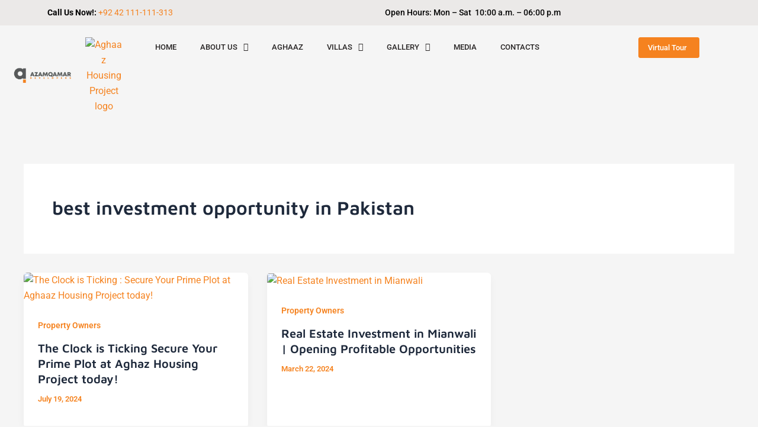

--- FILE ---
content_type: text/css
request_url: https://aqdevelopers.com/wp-content/cache/autoptimize/css/autoptimize_single_2ded2f25aa5ffebf5d24ed43368e7b93.css
body_size: -33
content:
.elementor-kit-6{--e-global-color-primary:#f5821f;--e-global-color-secondary:#ddb837;--e-global-color-text:#787878;--e-global-color-accent:#000;--e-global-typography-primary-font-family:"Maven Pro";--e-global-typography-primary-font-weight:600;--e-global-typography-secondary-font-family:"Roboto";--e-global-typography-secondary-font-weight:400;--e-global-typography-text-font-family:"Roboto";--e-global-typography-text-font-weight:400;--e-global-typography-accent-font-family:"Roboto";--e-global-typography-accent-font-weight:500;font-family:"Roboto",Sans-serif;font-size:16px}.elementor-kit-6 h1{font-family:"Maven Pro",Sans-serif}.elementor-kit-6 h2{font-family:"Maven Pro",Sans-serif}.elementor-kit-6 h3{font-family:"Maven Pro",Sans-serif}.elementor-kit-6 h4{font-family:"Maven Pro",Sans-serif}.elementor-kit-6 h5{font-family:"Maven Pro",Sans-serif}.elementor-kit-6 h6{font-family:"Maven Pro",Sans-serif}.elementor-kit-6 button,.elementor-kit-6 input[type=button],.elementor-kit-6 input[type=submit],.elementor-kit-6 .elementor-button{font-family:"Roboto",Sans-serif}.elementor-section.elementor-section-boxed>.elementor-container{max-width:1140px}.e-con{--container-max-width:1140px}.elementor-widget:not(:last-child){margin-block-end:20px}.elementor-element{--widgets-spacing:20px 20px;--widgets-spacing-row:20px;--widgets-spacing-column:20px}{}h1.entry-title{display:var(--page-title-display)}@media(max-width:1024px){.elementor-section.elementor-section-boxed>.elementor-container{max-width:1024px}.e-con{--container-max-width:1024px}}@media(max-width:767px){.elementor-section.elementor-section-boxed>.elementor-container{max-width:767px}.e-con{--container-max-width:767px}}

--- FILE ---
content_type: text/css
request_url: https://aqdevelopers.com/wp-content/cache/autoptimize/css/autoptimize_single_312695dcdc5cb6863914ac243f3120b7.css
body_size: 1883
content:
.elementor-8649 .elementor-element.elementor-element-fab2e07{--display:flex;--flex-direction:row;--container-widget-width:initial;--container-widget-height:100%;--container-widget-flex-grow:1;--container-widget-align-self:stretch;--flex-wrap-mobile:wrap;--gap:0px 0px;--row-gap:0px;--column-gap:0px;--padding-top:0px;--padding-bottom:0px;--padding-left:0px;--padding-right:0px}.elementor-8649 .elementor-element.elementor-element-fab2e07:not(.elementor-motion-effects-element-type-background),.elementor-8649 .elementor-element.elementor-element-fab2e07>.elementor-motion-effects-container>.elementor-motion-effects-layer{background-color:#ebe9e8}.elementor-8649 .elementor-element.elementor-element-4672cbc{--display:flex;--justify-content:center;--align-items:flex-start;--container-widget-width:calc( ( 1 - var( --container-widget-flex-grow ) ) * 100% )}.elementor-widget-text-editor{font-family:var(--e-global-typography-text-font-family),Sans-serif;font-weight:var(--e-global-typography-text-font-weight);color:var(--e-global-color-text)}.elementor-widget-text-editor.elementor-drop-cap-view-stacked .elementor-drop-cap{background-color:var(--e-global-color-primary)}.elementor-widget-text-editor.elementor-drop-cap-view-framed .elementor-drop-cap,.elementor-widget-text-editor.elementor-drop-cap-view-default .elementor-drop-cap{color:var(--e-global-color-primary);border-color:var(--e-global-color-primary)}.elementor-8649 .elementor-element.elementor-element-80e85e7{font-family:"Roboto",Sans-serif;font-size:14px;font-weight:400;color:#000}.elementor-8649 .elementor-element.elementor-element-5c928b3{--display:flex;--flex-direction:row;--container-widget-width:calc( ( 1 - var( --container-widget-flex-grow ) ) * 100% );--container-widget-height:100%;--container-widget-flex-grow:1;--container-widget-align-self:stretch;--flex-wrap-mobile:wrap;--justify-content:flex-end;--align-items:center}.elementor-8649 .elementor-element.elementor-element-358165d{font-family:"Roboto",Sans-serif;font-size:14px;font-weight:500;color:#000}.elementor-8649 .elementor-element.elementor-element-6133982{--display:flex;--flex-direction:row;--container-widget-width:initial;--container-widget-height:100%;--container-widget-flex-grow:1;--container-widget-align-self:stretch;--flex-wrap-mobile:wrap;--gap:0px 0px;--row-gap:0px;--column-gap:0px}.elementor-8649 .elementor-element.elementor-element-cc93640{--display:flex;--flex-direction:row;--container-widget-width:initial;--container-widget-height:100%;--container-widget-flex-grow:1;--container-widget-align-self:stretch;--flex-wrap-mobile:wrap;--gap:10px 10px;--row-gap:10px;--column-gap:10px}.elementor-widget-image .widget-image-caption{color:var(--e-global-color-text);font-family:var(--e-global-typography-text-font-family),Sans-serif;font-weight:var(--e-global-typography-text-font-weight)}.elementor-8649 .elementor-element.elementor-element-66a18d9{width:var(--container-widget-width,50%);max-width:50%;--container-widget-width:50%;--container-widget-flex-grow:0}.elementor-8649 .elementor-element.elementor-element-66a18d9.elementor-element{--align-self:center}.elementor-8649 .elementor-element.elementor-element-66a18d9 img{width:100%}.elementor-8649 .elementor-element.elementor-element-349c3b3{width:var(--container-widget-width,50%);max-width:50%;--container-widget-width:50%;--container-widget-flex-grow:0}.elementor-8649 .elementor-element.elementor-element-349c3b3.elementor-element{--align-self:center}.elementor-8649 .elementor-element.elementor-element-349c3b3 img{width:60%}.elementor-8649 .elementor-element.elementor-element-53ee960{--display:flex;--flex-direction:column;--container-widget-width:calc( ( 1 - var( --container-widget-flex-grow ) ) * 100% );--container-widget-height:initial;--container-widget-flex-grow:0;--container-widget-align-self:initial;--flex-wrap-mobile:wrap;--justify-content:center;--align-items:flex-start}.elementor-widget-navigation-menu .menu-item a.hfe-menu-item.elementor-button{background-color:var(--e-global-color-accent);font-family:var(--e-global-typography-accent-font-family),Sans-serif;font-weight:var(--e-global-typography-accent-font-weight)}.elementor-widget-navigation-menu .menu-item a.hfe-menu-item.elementor-button:hover{background-color:var(--e-global-color-accent)}.elementor-widget-navigation-menu a.hfe-menu-item,.elementor-widget-navigation-menu a.hfe-sub-menu-item{font-family:var(--e-global-typography-primary-font-family),Sans-serif;font-weight:var(--e-global-typography-primary-font-weight)}.elementor-widget-navigation-menu .menu-item a.hfe-menu-item,.elementor-widget-navigation-menu .sub-menu a.hfe-sub-menu-item{color:var(--e-global-color-text)}.elementor-widget-navigation-menu .menu-item a.hfe-menu-item:hover,.elementor-widget-navigation-menu .sub-menu a.hfe-sub-menu-item:hover,.elementor-widget-navigation-menu .menu-item.current-menu-item a.hfe-menu-item,.elementor-widget-navigation-menu .menu-item a.hfe-menu-item.highlighted,.elementor-widget-navigation-menu .menu-item a.hfe-menu-item:focus{color:var(--e-global-color-accent)}.elementor-widget-navigation-menu .hfe-nav-menu-layout:not(.hfe-pointer__framed) .menu-item.parent a.hfe-menu-item:before,.elementor-widget-navigation-menu .hfe-nav-menu-layout:not(.hfe-pointer__framed) .menu-item.parent a.hfe-menu-item:after{background-color:var(--e-global-color-accent)}.elementor-widget-navigation-menu .hfe-nav-menu-layout:not(.hfe-pointer__framed) .menu-item.parent .sub-menu .hfe-has-submenu-container a:after{background-color:var(--e-global-color-accent)}.elementor-widget-navigation-menu .hfe-pointer__framed .menu-item.parent a.hfe-menu-item:before,.elementor-widget-navigation-menu .hfe-pointer__framed .menu-item.parent a.hfe-menu-item:after{border-color:var(--e-global-color-accent)}.elementor-widget-navigation-menu .sub-menu li a.hfe-sub-menu-item,.elementor-widget-navigation-menu nav.hfe-dropdown li a.hfe-sub-menu-item,.elementor-widget-navigation-menu nav.hfe-dropdown li a.hfe-menu-item,.elementor-widget-navigation-menu nav.hfe-dropdown-expandible li a.hfe-menu-item,.elementor-widget-navigation-menu nav.hfe-dropdown-expandible li a.hfe-sub-menu-item{font-family:var(--e-global-typography-accent-font-family),Sans-serif;font-weight:var(--e-global-typography-accent-font-weight)}.elementor-8649 .elementor-element.elementor-element-2803669 .menu-item a.hfe-menu-item{padding-left:15px;padding-right:15px}.elementor-8649 .elementor-element.elementor-element-2803669 .menu-item a.hfe-sub-menu-item{padding-left:calc( 15px + 20px );padding-right:15px}.elementor-8649 .elementor-element.elementor-element-2803669 .hfe-nav-menu__layout-vertical .menu-item ul ul a.hfe-sub-menu-item{padding-left:calc( 15px + 40px );padding-right:15px}.elementor-8649 .elementor-element.elementor-element-2803669 .hfe-nav-menu__layout-vertical .menu-item ul ul ul a.hfe-sub-menu-item{padding-left:calc( 15px + 60px );padding-right:15px}.elementor-8649 .elementor-element.elementor-element-2803669 .hfe-nav-menu__layout-vertical .menu-item ul ul ul ul a.hfe-sub-menu-item{padding-left:calc( 15px + 80px );padding-right:15px}.elementor-8649 .elementor-element.elementor-element-2803669 .menu-item a.hfe-menu-item,.elementor-8649 .elementor-element.elementor-element-2803669 .menu-item a.hfe-sub-menu-item{padding-top:10px;padding-bottom:10px}body:not(.rtl) .elementor-8649 .elementor-element.elementor-element-2803669 .hfe-nav-menu__layout-horizontal .hfe-nav-menu>li.menu-item:not(:last-child){margin-right:10px}body.rtl .elementor-8649 .elementor-element.elementor-element-2803669 .hfe-nav-menu__layout-horizontal .hfe-nav-menu>li.menu-item:not(:last-child){margin-left:10px}.elementor-8649 .elementor-element.elementor-element-2803669 nav:not(.hfe-nav-menu__layout-horizontal) .hfe-nav-menu>li.menu-item:not(:last-child){margin-bottom:10px}.elementor-8649 .elementor-element.elementor-element-2803669 ul.sub-menu{width:200px}.elementor-8649 .elementor-element.elementor-element-2803669 nav.hfe-nav-menu__layout-horizontal:not(.hfe-dropdown) ul.sub-menu,.elementor-8649 .elementor-element.elementor-element-2803669 nav.hfe-nav-menu__layout-expandible.menu-is-active,.elementor-8649 .elementor-element.elementor-element-2803669 nav.hfe-nav-menu__layout-vertical:not(.hfe-dropdown) ul.sub-menu{margin-top:15px}.elementor-8649 .elementor-element.elementor-element-2803669 .hfe-dropdown.menu-is-active{margin-top:15px}.elementor-8649 .elementor-element.elementor-element-2803669 .hfe-nav-menu__toggle{margin-left:auto}.elementor-8649 .elementor-element.elementor-element-2803669 a.hfe-menu-item,.elementor-8649 .elementor-element.elementor-element-2803669 a.hfe-sub-menu-item{font-family:"Roboto",Sans-serif;font-size:13px;font-weight:500;text-transform:uppercase}.elementor-8649 .elementor-element.elementor-element-2803669 .menu-item a.hfe-menu-item,.elementor-8649 .elementor-element.elementor-element-2803669 .sub-menu a.hfe-sub-menu-item{color:#282525}.elementor-8649 .elementor-element.elementor-element-2803669 .hfe-nav-menu-layout:not(.hfe-pointer__framed) .menu-item.parent a.hfe-menu-item:before,.elementor-8649 .elementor-element.elementor-element-2803669 .hfe-nav-menu-layout:not(.hfe-pointer__framed) .menu-item.parent a.hfe-menu-item:after{background-color:var(--e-global-color-primary)}.elementor-8649 .elementor-element.elementor-element-2803669 .hfe-nav-menu-layout:not(.hfe-pointer__framed) .menu-item.parent .sub-menu .hfe-has-submenu-container a:after{background-color:var(--e-global-color-primary)}.elementor-8649 .elementor-element.elementor-element-2803669 .hfe-pointer__framed .menu-item.parent a.hfe-menu-item:before,.elementor-8649 .elementor-element.elementor-element-2803669 .hfe-pointer__framed .menu-item.parent a.hfe-menu-item:after{border-color:var(--e-global-color-primary)}.elementor-8649 .elementor-element.elementor-element-2803669 .hfe-nav-menu-layout:not(.hfe-pointer__framed) .menu-item.parent.current-menu-item a.hfe-menu-item:before,.elementor-8649 .elementor-element.elementor-element-2803669 .hfe-nav-menu-layout:not(.hfe-pointer__framed) .menu-item.parent.current-menu-item a.hfe-menu-item:after{background-color:var(--e-global-color-primary)}.elementor-8649 .elementor-element.elementor-element-2803669 .hfe-nav-menu:not(.hfe-pointer__framed) .menu-item.parent .sub-menu .hfe-has-submenu-container a.current-menu-item:after{background-color:var(--e-global-color-primary)}.elementor-8649 .elementor-element.elementor-element-2803669 .hfe-pointer__framed .menu-item.parent.current-menu-item a.hfe-menu-item:before,.elementor-8649 .elementor-element.elementor-element-2803669 .hfe-pointer__framed .menu-item.parent.current-menu-item a.hfe-menu-item:after{border-color:var(--e-global-color-primary)}.elementor-8649 .elementor-element.elementor-element-2803669 .sub-menu a.hfe-sub-menu-item,.elementor-8649 .elementor-element.elementor-element-2803669 .elementor-menu-toggle,.elementor-8649 .elementor-element.elementor-element-2803669 nav.hfe-dropdown li a.hfe-menu-item,.elementor-8649 .elementor-element.elementor-element-2803669 nav.hfe-dropdown li a.hfe-sub-menu-item,.elementor-8649 .elementor-element.elementor-element-2803669 nav.hfe-dropdown-expandible li a.hfe-menu-item,.elementor-8649 .elementor-element.elementor-element-2803669 nav.hfe-dropdown-expandible li a.hfe-sub-menu-item{color:var(--e-global-color-astglobalcolor5)}.elementor-8649 .elementor-element.elementor-element-2803669 .sub-menu,.elementor-8649 .elementor-element.elementor-element-2803669 nav.hfe-dropdown,.elementor-8649 .elementor-element.elementor-element-2803669 nav.hfe-dropdown-expandible,.elementor-8649 .elementor-element.elementor-element-2803669 nav.hfe-dropdown .menu-item a.hfe-menu-item,.elementor-8649 .elementor-element.elementor-element-2803669 nav.hfe-dropdown .menu-item a.hfe-sub-menu-item{background-color:var(--e-global-color-primary)}.elementor-8649 .elementor-element.elementor-element-2803669 .sub-menu li a.hfe-sub-menu-item,.elementor-8649 .elementor-element.elementor-element-2803669 nav.hfe-dropdown li a.hfe-sub-menu-item,.elementor-8649 .elementor-element.elementor-element-2803669 nav.hfe-dropdown li a.hfe-menu-item,.elementor-8649 .elementor-element.elementor-element-2803669 nav.hfe-dropdown-expandible li a.hfe-menu-item,.elementor-8649 .elementor-element.elementor-element-2803669 nav.hfe-dropdown-expandible li a.hfe-sub-menu-item{font-family:"Roboto",Sans-serif;font-size:12px;font-weight:500;text-transform:uppercase;line-height:4px}.elementor-8649 .elementor-element.elementor-element-2803669 nav.hfe-nav-menu__layout-horizontal .sub-menu,.elementor-8649 .elementor-element.elementor-element-2803669 nav:not(.hfe-nav-menu__layout-horizontal) .sub-menu.sub-menu-open,.elementor-8649 .elementor-element.elementor-element-2803669 nav.hfe-dropdown .hfe-nav-menu,.elementor-8649 .elementor-element.elementor-element-2803669 nav.hfe-dropdown-expandible .hfe-nav-menu{border-style:solid;border-width:15px 0;border-color:var(--e-global-color-primary)}.elementor-8649 .elementor-element.elementor-element-2803669 .sub-menu li.menu-item:not(:last-child),.elementor-8649 .elementor-element.elementor-element-2803669 nav.hfe-dropdown li.menu-item:not(:last-child),.elementor-8649 .elementor-element.elementor-element-2803669 nav.hfe-dropdown-expandible li.menu-item:not(:last-child){border-bottom-style:solid;border-bottom-color:#c4c4c4;border-bottom-width:0}.elementor-8649 .elementor-element.elementor-element-4dfd886{--display:flex;--flex-direction:column;--container-widget-width:calc( ( 1 - var( --container-widget-flex-grow ) ) * 100% );--container-widget-height:initial;--container-widget-flex-grow:0;--container-widget-align-self:initial;--flex-wrap-mobile:wrap;--justify-content:center;--align-items:flex-end}.elementor-widget-button .elementor-button{background-color:var(--e-global-color-accent);font-family:var(--e-global-typography-accent-font-family),Sans-serif;font-weight:var(--e-global-typography-accent-font-weight)}.elementor-8649 .elementor-element.elementor-element-b60097a .elementor-button{background-color:var(--e-global-color-primary);font-family:"Roboto",Sans-serif;font-size:13px;font-weight:500;border-style:solid;border-width:1px;border-color:var(--e-global-color-primary);padding:10px 20px 10px 15px}.elementor-8649 .elementor-element.elementor-element-b60097a .elementor-button:hover,.elementor-8649 .elementor-element.elementor-element-b60097a .elementor-button:focus{background-color:#fff;color:var(--e-global-color-primary);border-color:var(--e-global-color-primary)}.elementor-8649 .elementor-element.elementor-element-b60097a .elementor-button:hover svg,.elementor-8649 .elementor-element.elementor-element-b60097a .elementor-button:focus svg{fill:var(--e-global-color-primary)}.elementor-8649 .elementor-element.elementor-element-e28038e{--display:flex;--flex-direction:row;--container-widget-width:initial;--container-widget-height:100%;--container-widget-flex-grow:1;--container-widget-align-self:stretch;--flex-wrap-mobile:wrap}.elementor-8649 .elementor-element.elementor-element-8c8c530{--display:flex}.elementor-8649 .elementor-element.elementor-element-f6afc33{width:var(--container-widget-width,50%);max-width:50%;--container-widget-width:50%;--container-widget-flex-grow:0}.elementor-8649 .elementor-element.elementor-element-f6afc33.elementor-element{--align-self:center}.elementor-8649 .elementor-element.elementor-element-f6afc33 img{width:100%}.elementor-8649 .elementor-element.elementor-element-fd86090{--display:flex}.elementor-8649 .elementor-element.elementor-element-6dbcd57 .menu-item a.hfe-menu-item{padding-left:15px;padding-right:15px}.elementor-8649 .elementor-element.elementor-element-6dbcd57 .menu-item a.hfe-sub-menu-item{padding-left:calc( 15px + 20px );padding-right:15px}.elementor-8649 .elementor-element.elementor-element-6dbcd57 .hfe-nav-menu__layout-vertical .menu-item ul ul a.hfe-sub-menu-item{padding-left:calc( 15px + 40px );padding-right:15px}.elementor-8649 .elementor-element.elementor-element-6dbcd57 .hfe-nav-menu__layout-vertical .menu-item ul ul ul a.hfe-sub-menu-item{padding-left:calc( 15px + 60px );padding-right:15px}.elementor-8649 .elementor-element.elementor-element-6dbcd57 .hfe-nav-menu__layout-vertical .menu-item ul ul ul ul a.hfe-sub-menu-item{padding-left:calc( 15px + 80px );padding-right:15px}.elementor-8649 .elementor-element.elementor-element-6dbcd57 .menu-item a.hfe-menu-item,.elementor-8649 .elementor-element.elementor-element-6dbcd57 .menu-item a.hfe-sub-menu-item{padding-top:15px;padding-bottom:15px}.elementor-8649 .elementor-element.elementor-element-6dbcd57 ul.sub-menu{width:220px}.elementor-8649 .elementor-element.elementor-element-6dbcd57 .sub-menu a.hfe-sub-menu-item,.elementor-8649 .elementor-element.elementor-element-6dbcd57 nav.hfe-dropdown li a.hfe-menu-item,.elementor-8649 .elementor-element.elementor-element-6dbcd57 nav.hfe-dropdown li a.hfe-sub-menu-item,.elementor-8649 .elementor-element.elementor-element-6dbcd57 nav.hfe-dropdown-expandible li a.hfe-menu-item,.elementor-8649 .elementor-element.elementor-element-6dbcd57 nav.hfe-dropdown-expandible li a.hfe-sub-menu-item{padding-top:15px;padding-bottom:15px}.elementor-8649 .elementor-element.elementor-element-6dbcd57 .hfe-nav-menu__toggle{margin-left:auto}.elementor-8649 .elementor-element.elementor-element-6dbcd57 .menu-item a.hfe-menu-item,.elementor-8649 .elementor-element.elementor-element-6dbcd57 .sub-menu a.hfe-sub-menu-item{color:#000}.elementor-8649 .elementor-element.elementor-element-6dbcd57 .menu-item a.hfe-menu-item:hover,.elementor-8649 .elementor-element.elementor-element-6dbcd57 .sub-menu a.hfe-sub-menu-item:hover,.elementor-8649 .elementor-element.elementor-element-6dbcd57 .menu-item.current-menu-item a.hfe-menu-item,.elementor-8649 .elementor-element.elementor-element-6dbcd57 .menu-item a.hfe-menu-item.highlighted,.elementor-8649 .elementor-element.elementor-element-6dbcd57 .menu-item a.hfe-menu-item:focus{color:#757575}.elementor-8649 .elementor-element.elementor-element-6dbcd57 .sub-menu,.elementor-8649 .elementor-element.elementor-element-6dbcd57 nav.hfe-dropdown,.elementor-8649 .elementor-element.elementor-element-6dbcd57 nav.hfe-dropdown-expandible,.elementor-8649 .elementor-element.elementor-element-6dbcd57 nav.hfe-dropdown .menu-item a.hfe-menu-item,.elementor-8649 .elementor-element.elementor-element-6dbcd57 nav.hfe-dropdown .menu-item a.hfe-sub-menu-item{background-color:#fff}.elementor-8649 .elementor-element.elementor-element-6dbcd57 .hfe-nav-menu .sub-menu,.elementor-8649 .elementor-element.elementor-element-6dbcd57 nav.hfe-dropdown,.elementor-8649 .elementor-element.elementor-element-6dbcd57 nav.hfe-dropdown-expandible{box-shadow:0px 0px 10px 0px rgba(0,0,0,.5)}.elementor-8649 .elementor-element.elementor-element-6dbcd57 .sub-menu li.menu-item:not(:last-child),.elementor-8649 .elementor-element.elementor-element-6dbcd57 nav.hfe-dropdown li.menu-item:not(:last-child),.elementor-8649 .elementor-element.elementor-element-6dbcd57 nav.hfe-dropdown-expandible li.menu-item:not(:last-child){border-bottom-style:solid;border-bottom-color:#c4c4c4;border-bottom-width:0}.elementor-8649 .elementor-element.elementor-element-7db8720{--display:flex;--flex-direction:row;--container-widget-width:initial;--container-widget-height:100%;--container-widget-flex-grow:1;--container-widget-align-self:stretch;--flex-wrap-mobile:wrap;--gap:0px 0px;--row-gap:0px;--column-gap:0px}.elementor-8649 .elementor-element.elementor-element-b89a4e1{--display:flex;--flex-direction:row;--container-widget-width:initial;--container-widget-height:100%;--container-widget-flex-grow:1;--container-widget-align-self:stretch;--flex-wrap-mobile:wrap}.elementor-8649 .elementor-element.elementor-element-164043a{width:var(--container-widget-width,50%);max-width:50%;--container-widget-width:50%;--container-widget-flex-grow:0}.elementor-8649 .elementor-element.elementor-element-164043a.elementor-element{--align-self:center}.elementor-8649 .elementor-element.elementor-element-164043a img{width:100%}.elementor-8649 .elementor-element.elementor-element-a7bfa41{width:var(--container-widget-width,50%);max-width:50%;--container-widget-width:50%;--container-widget-flex-grow:0}.elementor-8649 .elementor-element.elementor-element-a7bfa41.elementor-element{--align-self:center}.elementor-8649 .elementor-element.elementor-element-a7bfa41 img{width:60%}.elementor-8649 .elementor-element.elementor-element-e53c30a{--display:flex;--flex-direction:column;--container-widget-width:calc( ( 1 - var( --container-widget-flex-grow ) ) * 100% );--container-widget-height:initial;--container-widget-flex-grow:0;--container-widget-align-self:initial;--flex-wrap-mobile:wrap;--justify-content:center;--align-items:center}.elementor-8649 .elementor-element.elementor-element-4037321 .menu-item a.hfe-menu-item{padding-left:15px;padding-right:15px}.elementor-8649 .elementor-element.elementor-element-4037321 .menu-item a.hfe-sub-menu-item{padding-left:calc( 15px + 20px );padding-right:15px}.elementor-8649 .elementor-element.elementor-element-4037321 .hfe-nav-menu__layout-vertical .menu-item ul ul a.hfe-sub-menu-item{padding-left:calc( 15px + 40px );padding-right:15px}.elementor-8649 .elementor-element.elementor-element-4037321 .hfe-nav-menu__layout-vertical .menu-item ul ul ul a.hfe-sub-menu-item{padding-left:calc( 15px + 60px );padding-right:15px}.elementor-8649 .elementor-element.elementor-element-4037321 .hfe-nav-menu__layout-vertical .menu-item ul ul ul ul a.hfe-sub-menu-item{padding-left:calc( 15px + 80px );padding-right:15px}.elementor-8649 .elementor-element.elementor-element-4037321 .menu-item a.hfe-menu-item,.elementor-8649 .elementor-element.elementor-element-4037321 .menu-item a.hfe-sub-menu-item{padding-top:15px;padding-bottom:15px}body:not(.rtl) .elementor-8649 .elementor-element.elementor-element-4037321 .hfe-nav-menu__layout-horizontal .hfe-nav-menu>li.menu-item:not(:last-child){margin-right:10px}body.rtl .elementor-8649 .elementor-element.elementor-element-4037321 .hfe-nav-menu__layout-horizontal .hfe-nav-menu>li.menu-item:not(:last-child){margin-left:10px}.elementor-8649 .elementor-element.elementor-element-4037321 nav:not(.hfe-nav-menu__layout-horizontal) .hfe-nav-menu>li.menu-item:not(:last-child){margin-bottom:10px}.elementor-8649 .elementor-element.elementor-element-4037321 ul.sub-menu{width:200px}.elementor-8649 .elementor-element.elementor-element-4037321 nav.hfe-nav-menu__layout-horizontal:not(.hfe-dropdown) ul.sub-menu,.elementor-8649 .elementor-element.elementor-element-4037321 nav.hfe-nav-menu__layout-expandible.menu-is-active,.elementor-8649 .elementor-element.elementor-element-4037321 nav.hfe-nav-menu__layout-vertical:not(.hfe-dropdown) ul.sub-menu{margin-top:15px}.elementor-8649 .elementor-element.elementor-element-4037321 .hfe-dropdown.menu-is-active{margin-top:15px}.elementor-8649 .elementor-element.elementor-element-4037321 .hfe-nav-menu__toggle{margin-left:auto}.elementor-8649 .elementor-element.elementor-element-4037321 a.hfe-menu-item,.elementor-8649 .elementor-element.elementor-element-4037321 a.hfe-sub-menu-item{font-family:"Roboto",Sans-serif;font-size:15px;font-weight:500;text-transform:uppercase}.elementor-8649 .elementor-element.elementor-element-4037321 .menu-item a.hfe-menu-item,.elementor-8649 .elementor-element.elementor-element-4037321 .sub-menu a.hfe-sub-menu-item{color:#282525}.elementor-8649 .elementor-element.elementor-element-4037321 .hfe-nav-menu-layout:not(.hfe-pointer__framed) .menu-item.parent a.hfe-menu-item:before,.elementor-8649 .elementor-element.elementor-element-4037321 .hfe-nav-menu-layout:not(.hfe-pointer__framed) .menu-item.parent a.hfe-menu-item:after{background-color:var(--e-global-color-primary)}.elementor-8649 .elementor-element.elementor-element-4037321 .hfe-nav-menu-layout:not(.hfe-pointer__framed) .menu-item.parent .sub-menu .hfe-has-submenu-container a:after{background-color:var(--e-global-color-primary)}.elementor-8649 .elementor-element.elementor-element-4037321 .hfe-pointer__framed .menu-item.parent a.hfe-menu-item:before,.elementor-8649 .elementor-element.elementor-element-4037321 .hfe-pointer__framed .menu-item.parent a.hfe-menu-item:after{border-color:var(--e-global-color-primary)}.elementor-8649 .elementor-element.elementor-element-4037321 .hfe-nav-menu-layout:not(.hfe-pointer__framed) .menu-item.parent.current-menu-item a.hfe-menu-item:before,.elementor-8649 .elementor-element.elementor-element-4037321 .hfe-nav-menu-layout:not(.hfe-pointer__framed) .menu-item.parent.current-menu-item a.hfe-menu-item:after{background-color:var(--e-global-color-primary)}.elementor-8649 .elementor-element.elementor-element-4037321 .hfe-nav-menu:not(.hfe-pointer__framed) .menu-item.parent .sub-menu .hfe-has-submenu-container a.current-menu-item:after{background-color:var(--e-global-color-primary)}.elementor-8649 .elementor-element.elementor-element-4037321 .hfe-pointer__framed .menu-item.parent.current-menu-item a.hfe-menu-item:before,.elementor-8649 .elementor-element.elementor-element-4037321 .hfe-pointer__framed .menu-item.parent.current-menu-item a.hfe-menu-item:after{border-color:var(--e-global-color-primary)}.elementor-8649 .elementor-element.elementor-element-4037321 .sub-menu a.hfe-sub-menu-item,.elementor-8649 .elementor-element.elementor-element-4037321 .elementor-menu-toggle,.elementor-8649 .elementor-element.elementor-element-4037321 nav.hfe-dropdown li a.hfe-menu-item,.elementor-8649 .elementor-element.elementor-element-4037321 nav.hfe-dropdown li a.hfe-sub-menu-item,.elementor-8649 .elementor-element.elementor-element-4037321 nav.hfe-dropdown-expandible li a.hfe-menu-item,.elementor-8649 .elementor-element.elementor-element-4037321 nav.hfe-dropdown-expandible li a.hfe-sub-menu-item{color:var(--e-global-color-astglobalcolor5)}.elementor-8649 .elementor-element.elementor-element-4037321 .sub-menu,.elementor-8649 .elementor-element.elementor-element-4037321 nav.hfe-dropdown,.elementor-8649 .elementor-element.elementor-element-4037321 nav.hfe-dropdown-expandible,.elementor-8649 .elementor-element.elementor-element-4037321 nav.hfe-dropdown .menu-item a.hfe-menu-item,.elementor-8649 .elementor-element.elementor-element-4037321 nav.hfe-dropdown .menu-item a.hfe-sub-menu-item{background-color:var(--e-global-color-primary)}.elementor-8649 .elementor-element.elementor-element-4037321 .sub-menu li a.hfe-sub-menu-item,.elementor-8649 .elementor-element.elementor-element-4037321 nav.hfe-dropdown li a.hfe-sub-menu-item,.elementor-8649 .elementor-element.elementor-element-4037321 nav.hfe-dropdown li a.hfe-menu-item,.elementor-8649 .elementor-element.elementor-element-4037321 nav.hfe-dropdown-expandible li a.hfe-menu-item,.elementor-8649 .elementor-element.elementor-element-4037321 nav.hfe-dropdown-expandible li a.hfe-sub-menu-item{font-family:"Roboto",Sans-serif;font-size:12px;font-weight:500;text-transform:uppercase;line-height:4px}.elementor-8649 .elementor-element.elementor-element-4037321 nav.hfe-nav-menu__layout-horizontal .sub-menu,.elementor-8649 .elementor-element.elementor-element-4037321 nav:not(.hfe-nav-menu__layout-horizontal) .sub-menu.sub-menu-open,.elementor-8649 .elementor-element.elementor-element-4037321 nav.hfe-dropdown .hfe-nav-menu,.elementor-8649 .elementor-element.elementor-element-4037321 nav.hfe-dropdown-expandible .hfe-nav-menu{border-style:solid;border-width:15px 0;border-color:var(--e-global-color-primary)}.elementor-8649 .elementor-element.elementor-element-4037321 .sub-menu li.menu-item:not(:last-child),.elementor-8649 .elementor-element.elementor-element-4037321 nav.hfe-dropdown li.menu-item:not(:last-child),.elementor-8649 .elementor-element.elementor-element-4037321 nav.hfe-dropdown-expandible li.menu-item:not(:last-child){border-bottom-style:solid;border-bottom-color:#c4c4c4;border-bottom-width:0}@media(max-width:1024px){body:not(.rtl) .elementor-8649 .elementor-element.elementor-element-2803669.hfe-nav-menu__breakpoint-tablet .hfe-nav-menu__layout-horizontal .hfe-nav-menu>li.menu-item:not(:last-child){margin-right:0}body .elementor-8649 .elementor-element.elementor-element-2803669 nav.hfe-nav-menu__layout-vertical .hfe-nav-menu>li.menu-item:not(:last-child){margin-bottom:0}.elementor-8649 .elementor-element.elementor-element-2803669.elementor-element{--align-self:center}.elementor-8649 .elementor-element.elementor-element-e28038e{--flex-direction:row;--container-widget-width:initial;--container-widget-height:100%;--container-widget-flex-grow:1;--container-widget-align-self:stretch;--flex-wrap-mobile:wrap;--padding-top:10px;--padding-bottom:10px;--padding-left:10px;--padding-right:10px}.elementor-8649 .elementor-element.elementor-element-8c8c530{--justify-content:center;--align-items:flex-start;--container-widget-width:calc( ( 1 - var( --container-widget-flex-grow ) ) * 100% )}.elementor-8649 .elementor-element.elementor-element-f6afc33.elementor-element{--align-self:flex-start}.elementor-8649 .elementor-element.elementor-element-fd86090{--justify-content:center}.elementor-8649 .elementor-element.elementor-element-6dbcd57 nav.hfe-nav-menu__layout-horizontal:not(.hfe-dropdown) ul.sub-menu,.elementor-8649 .elementor-element.elementor-element-6dbcd57 nav.hfe-nav-menu__layout-expandible.menu-is-active,.elementor-8649 .elementor-element.elementor-element-6dbcd57 nav.hfe-nav-menu__layout-vertical:not(.hfe-dropdown) ul.sub-menu{margin-top:20px}.elementor-8649 .elementor-element.elementor-element-6dbcd57 .hfe-dropdown.menu-is-active{margin-top:20px}.elementor-8649 .elementor-element.elementor-element-e53c30a{--align-items:flex-end;--container-widget-width:calc( ( 1 - var( --container-widget-flex-grow ) ) * 100% )}body:not(.rtl) .elementor-8649 .elementor-element.elementor-element-4037321.hfe-nav-menu__breakpoint-tablet .hfe-nav-menu__layout-horizontal .hfe-nav-menu>li.menu-item:not(:last-child){margin-right:0}body .elementor-8649 .elementor-element.elementor-element-4037321 nav.hfe-nav-menu__layout-vertical .hfe-nav-menu>li.menu-item:not(:last-child){margin-bottom:0}.elementor-8649 .elementor-element.elementor-element-4037321.elementor-element{--align-self:center}}@media(min-width:768px){.elementor-8649 .elementor-element.elementor-element-4672cbc{--width:50%}.elementor-8649 .elementor-element.elementor-element-5c928b3{--width:50%}.elementor-8649 .elementor-element.elementor-element-cc93640{--width:18%}.elementor-8649 .elementor-element.elementor-element-53ee960{--width:66%}.elementor-8649 .elementor-element.elementor-element-4dfd886{--width:16%}.elementor-8649 .elementor-element.elementor-element-b89a4e1{--width:20%}.elementor-8649 .elementor-element.elementor-element-e53c30a{--width:60%}}@media(max-width:1024px) and (min-width:768px){.elementor-8649 .elementor-element.elementor-element-cc93640{--width:40%}.elementor-8649 .elementor-element.elementor-element-53ee960{--width:60%}.elementor-8649 .elementor-element.elementor-element-8c8c530{--width:50%}.elementor-8649 .elementor-element.elementor-element-fd86090{--width:50%}.elementor-8649 .elementor-element.elementor-element-b89a4e1{--width:40%}.elementor-8649 .elementor-element.elementor-element-e53c30a{--width:60%}}@media(max-width:767px){.elementor-8649 .elementor-element.elementor-element-fab2e07{--gap:0px 0px;--row-gap:0px;--column-gap:0px}.elementor-8649 .elementor-element.elementor-element-4672cbc{--align-items:center;--container-widget-width:calc( ( 1 - var( --container-widget-flex-grow ) ) * 100% );--padding-top:10px;--padding-bottom:0px;--padding-left:10px;--padding-right:10px}.elementor-8649 .elementor-element.elementor-element-5c928b3{--align-items:center;--container-widget-width:calc( ( 1 - var( --container-widget-flex-grow ) ) * 100% );--padding-top:10px;--padding-bottom:0px;--padding-left:10px;--padding-right:10px}.elementor-8649 .elementor-element.elementor-element-cc93640{--width:80%;--gap:0px 0px;--row-gap:0px;--column-gap:0px}.elementor-8649 .elementor-element.elementor-element-66a18d9{--container-widget-width:40%;--container-widget-flex-grow:0;width:var(--container-widget-width,40%);max-width:40%}.elementor-8649 .elementor-element.elementor-element-53ee960{--width:20%}body:not(.rtl) .elementor-8649 .elementor-element.elementor-element-2803669.hfe-nav-menu__breakpoint-mobile .hfe-nav-menu__layout-horizontal .hfe-nav-menu>li.menu-item:not(:last-child){margin-right:0}body .elementor-8649 .elementor-element.elementor-element-2803669 nav.hfe-nav-menu__layout-vertical .hfe-nav-menu>li.menu-item:not(:last-child){margin-bottom:0}.elementor-8649 .elementor-element.elementor-element-2803669 nav.hfe-nav-menu__layout-horizontal:not(.hfe-dropdown) ul.sub-menu,.elementor-8649 .elementor-element.elementor-element-2803669 nav.hfe-nav-menu__layout-expandible.menu-is-active,.elementor-8649 .elementor-element.elementor-element-2803669 nav.hfe-nav-menu__layout-vertical:not(.hfe-dropdown) ul.sub-menu{margin-top:15px}.elementor-8649 .elementor-element.elementor-element-2803669 .hfe-dropdown.menu-is-active{margin-top:15px}.elementor-8649 .elementor-element.elementor-element-e28038e{--flex-direction:row;--container-widget-width:initial;--container-widget-height:100%;--container-widget-flex-grow:1;--container-widget-align-self:stretch;--flex-wrap-mobile:wrap}.elementor-8649 .elementor-element.elementor-element-8c8c530{--width:48%}.elementor-8649 .elementor-element.elementor-element-f6afc33{--container-widget-width:80%;--container-widget-flex-grow:0;width:var(--container-widget-width,80%);max-width:80%}.elementor-8649 .elementor-element.elementor-element-fd86090{--width:45%}.elementor-8649 .elementor-element.elementor-element-6dbcd57 nav.hfe-nav-menu__layout-horizontal:not(.hfe-dropdown) ul.sub-menu,.elementor-8649 .elementor-element.elementor-element-6dbcd57 nav.hfe-nav-menu__layout-expandible.menu-is-active,.elementor-8649 .elementor-element.elementor-element-6dbcd57 nav.hfe-nav-menu__layout-vertical:not(.hfe-dropdown) ul.sub-menu{margin-top:14px}.elementor-8649 .elementor-element.elementor-element-6dbcd57 .hfe-dropdown.menu-is-active{margin-top:14px}.elementor-8649 .elementor-element.elementor-element-b89a4e1{--width:80%;--gap:0px 0px;--row-gap:0px;--column-gap:0px}.elementor-8649 .elementor-element.elementor-element-164043a{--container-widget-width:40%;--container-widget-flex-grow:0;width:var(--container-widget-width,40%);max-width:40%}.elementor-8649 .elementor-element.elementor-element-e53c30a{--width:20%}body:not(.rtl) .elementor-8649 .elementor-element.elementor-element-4037321.hfe-nav-menu__breakpoint-mobile .hfe-nav-menu__layout-horizontal .hfe-nav-menu>li.menu-item:not(:last-child){margin-right:0}body .elementor-8649 .elementor-element.elementor-element-4037321 nav.hfe-nav-menu__layout-vertical .hfe-nav-menu>li.menu-item:not(:last-child){margin-bottom:0}.elementor-8649 .elementor-element.elementor-element-4037321 nav.hfe-nav-menu__layout-horizontal:not(.hfe-dropdown) ul.sub-menu,.elementor-8649 .elementor-element.elementor-element-4037321 nav.hfe-nav-menu__layout-expandible.menu-is-active,.elementor-8649 .elementor-element.elementor-element-4037321 nav.hfe-nav-menu__layout-vertical:not(.hfe-dropdown) ul.sub-menu{margin-top:15px}.elementor-8649 .elementor-element.elementor-element-4037321 .hfe-dropdown.menu-is-active{margin-top:15px}}

--- FILE ---
content_type: text/css
request_url: https://aqdevelopers.com/wp-content/cache/autoptimize/css/autoptimize_single_8da95ba5e66818833f3d901f37be41e7.css
body_size: 1153
content:
.elementor-120 .elementor-element.elementor-element-8239d39{--display:flex;--flex-direction:row;--container-widget-width:initial;--container-widget-height:100%;--container-widget-flex-grow:1;--container-widget-align-self:stretch;--flex-wrap-mobile:wrap;--gap:0px 0px;--row-gap:0px;--column-gap:0px;--padding-top:50px;--padding-bottom:100px;--padding-left:10px;--padding-right:10px}.elementor-120 .elementor-element.elementor-element-8239d39:not(.elementor-motion-effects-element-type-background),.elementor-120 .elementor-element.elementor-element-8239d39>.elementor-motion-effects-container>.elementor-motion-effects-layer{background-color:#f0f1f2}.elementor-120 .elementor-element.elementor-element-290a46d{--display:flex;--flex-direction:column;--container-widget-width:100%;--container-widget-height:initial;--container-widget-flex-grow:0;--container-widget-align-self:initial;--flex-wrap-mobile:wrap}.elementor-widget-image .widget-image-caption{color:var(--e-global-color-text);font-family:var(--e-global-typography-text-font-family),Sans-serif;font-weight:var(--e-global-typography-text-font-weight)}.elementor-120 .elementor-element.elementor-element-0cafed2 img{width:60%}.elementor-120 .elementor-element.elementor-element-8a9d3b0 img{width:60%}.elementor-120 .elementor-element.elementor-element-de0b3ae{--display:flex;--flex-direction:column;--container-widget-width:100%;--container-widget-height:initial;--container-widget-flex-grow:0;--container-widget-align-self:initial;--flex-wrap-mobile:wrap}.elementor-widget-heading .elementor-heading-title{font-family:var(--e-global-typography-primary-font-family),Sans-serif;font-weight:var(--e-global-typography-primary-font-weight);color:var(--e-global-color-primary)}.elementor-120 .elementor-element.elementor-element-24bcf32 .elementor-heading-title{font-family:"Maven Pro",Sans-serif;font-size:18px;font-weight:600}.elementor-widget-icon-list .elementor-icon-list-item:not(:last-child):after{border-color:var(--e-global-color-text)}.elementor-widget-icon-list .elementor-icon-list-icon i{color:var(--e-global-color-primary)}.elementor-widget-icon-list .elementor-icon-list-icon svg{fill:var(--e-global-color-primary)}.elementor-widget-icon-list .elementor-icon-list-item>.elementor-icon-list-text,.elementor-widget-icon-list .elementor-icon-list-item>a{font-family:var(--e-global-typography-text-font-family),Sans-serif;font-weight:var(--e-global-typography-text-font-weight)}.elementor-widget-icon-list .elementor-icon-list-text{color:var(--e-global-color-secondary)}.elementor-120 .elementor-element.elementor-element-ba5ef3a .elementor-icon-list-items:not(.elementor-inline-items) .elementor-icon-list-item:not(:last-child){padding-block-end:calc(10px/2)}.elementor-120 .elementor-element.elementor-element-ba5ef3a .elementor-icon-list-items:not(.elementor-inline-items) .elementor-icon-list-item:not(:first-child){margin-block-start:calc(10px/2)}.elementor-120 .elementor-element.elementor-element-ba5ef3a .elementor-icon-list-items.elementor-inline-items .elementor-icon-list-item{margin-inline:calc(10px/2)}.elementor-120 .elementor-element.elementor-element-ba5ef3a .elementor-icon-list-items.elementor-inline-items{margin-inline:calc(-10px/2)}.elementor-120 .elementor-element.elementor-element-ba5ef3a .elementor-icon-list-items.elementor-inline-items .elementor-icon-list-item:after{inset-inline-end:calc(-10px/2)}.elementor-120 .elementor-element.elementor-element-ba5ef3a .elementor-icon-list-icon i{color:var(--e-global-color-accent);transition:color .3s}.elementor-120 .elementor-element.elementor-element-ba5ef3a .elementor-icon-list-icon svg{fill:var(--e-global-color-accent);transition:fill .3s}.elementor-120 .elementor-element.elementor-element-ba5ef3a{--e-icon-list-icon-size:14px;--icon-vertical-align:flex-start;--icon-vertical-offset:2px}.elementor-120 .elementor-element.elementor-element-ba5ef3a .elementor-icon-list-item>.elementor-icon-list-text,.elementor-120 .elementor-element.elementor-element-ba5ef3a .elementor-icon-list-item>a{font-family:"Roboto",Sans-serif;font-size:12px;font-weight:400}.elementor-120 .elementor-element.elementor-element-ba5ef3a .elementor-icon-list-text{color:var(--e-global-color-text);transition:color .3s}.elementor-120 .elementor-element.elementor-element-5c6965a{--display:flex;--flex-direction:column;--container-widget-width:100%;--container-widget-height:initial;--container-widget-flex-grow:0;--container-widget-align-self:initial;--flex-wrap-mobile:wrap}.elementor-120 .elementor-element.elementor-element-ef23be2 .elementor-heading-title{font-family:"Maven Pro",Sans-serif;font-size:18px;font-weight:600}.elementor-120 .elementor-element.elementor-element-ffbcca9 .elementor-icon-list-items:not(.elementor-inline-items) .elementor-icon-list-item:not(:last-child){padding-block-end:calc(10px/2)}.elementor-120 .elementor-element.elementor-element-ffbcca9 .elementor-icon-list-items:not(.elementor-inline-items) .elementor-icon-list-item:not(:first-child){margin-block-start:calc(10px/2)}.elementor-120 .elementor-element.elementor-element-ffbcca9 .elementor-icon-list-items.elementor-inline-items .elementor-icon-list-item{margin-inline:calc(10px/2)}.elementor-120 .elementor-element.elementor-element-ffbcca9 .elementor-icon-list-items.elementor-inline-items{margin-inline:calc(-10px/2)}.elementor-120 .elementor-element.elementor-element-ffbcca9 .elementor-icon-list-items.elementor-inline-items .elementor-icon-list-item:after{inset-inline-end:calc(-10px/2)}.elementor-120 .elementor-element.elementor-element-ffbcca9 .elementor-icon-list-icon i{color:var(--e-global-color-accent);transition:color .3s}.elementor-120 .elementor-element.elementor-element-ffbcca9 .elementor-icon-list-icon svg{fill:var(--e-global-color-accent);transition:fill .3s}.elementor-120 .elementor-element.elementor-element-ffbcca9{--e-icon-list-icon-size:14px;--icon-vertical-align:flex-start;--icon-vertical-offset:2px}.elementor-120 .elementor-element.elementor-element-ffbcca9 .elementor-icon-list-item>.elementor-icon-list-text,.elementor-120 .elementor-element.elementor-element-ffbcca9 .elementor-icon-list-item>a{font-family:"Roboto",Sans-serif;font-size:12px;font-weight:400}.elementor-120 .elementor-element.elementor-element-ffbcca9 .elementor-icon-list-text{color:var(--e-global-color-text);transition:color .3s}.elementor-120 .elementor-element.elementor-element-474d936{--display:flex;--flex-direction:column;--container-widget-width:100%;--container-widget-height:initial;--container-widget-flex-grow:0;--container-widget-align-self:initial;--flex-wrap-mobile:wrap}.elementor-120 .elementor-element.elementor-element-f9b6e38 .elementor-heading-title{font-family:"Maven Pro",Sans-serif;font-size:18px;font-weight:600}.elementor-120 .elementor-element.elementor-element-25b7c73 .elementor-icon-list-items:not(.elementor-inline-items) .elementor-icon-list-item:not(:last-child){padding-block-end:calc(10px/2)}.elementor-120 .elementor-element.elementor-element-25b7c73 .elementor-icon-list-items:not(.elementor-inline-items) .elementor-icon-list-item:not(:first-child){margin-block-start:calc(10px/2)}.elementor-120 .elementor-element.elementor-element-25b7c73 .elementor-icon-list-items.elementor-inline-items .elementor-icon-list-item{margin-inline:calc(10px/2)}.elementor-120 .elementor-element.elementor-element-25b7c73 .elementor-icon-list-items.elementor-inline-items{margin-inline:calc(-10px/2)}.elementor-120 .elementor-element.elementor-element-25b7c73 .elementor-icon-list-items.elementor-inline-items .elementor-icon-list-item:after{inset-inline-end:calc(-10px/2)}.elementor-120 .elementor-element.elementor-element-25b7c73 .elementor-icon-list-icon i{color:var(--e-global-color-accent);transition:color .3s}.elementor-120 .elementor-element.elementor-element-25b7c73 .elementor-icon-list-icon svg{fill:var(--e-global-color-accent);transition:fill .3s}.elementor-120 .elementor-element.elementor-element-25b7c73{--e-icon-list-icon-size:14px;--icon-vertical-align:flex-start;--icon-vertical-offset:2px}.elementor-120 .elementor-element.elementor-element-25b7c73 .elementor-icon-list-item>.elementor-icon-list-text,.elementor-120 .elementor-element.elementor-element-25b7c73 .elementor-icon-list-item>a{font-family:"Roboto",Sans-serif;font-size:12px;font-weight:400}.elementor-120 .elementor-element.elementor-element-25b7c73 .elementor-icon-list-text{color:var(--e-global-color-text);transition:color .3s}.elementor-120 .elementor-element.elementor-element-fd25ac1{--display:flex;--flex-direction:column;--container-widget-width:100%;--container-widget-height:initial;--container-widget-flex-grow:0;--container-widget-align-self:initial;--flex-wrap-mobile:wrap}.elementor-120 .elementor-element.elementor-element-4c748c1 .elementor-heading-title{font-family:"Maven Pro",Sans-serif;font-size:18px;font-weight:600}.elementor-120 .elementor-element.elementor-element-a0e0060 .elementor-icon-list-items:not(.elementor-inline-items) .elementor-icon-list-item:not(:last-child){padding-block-end:calc(3px/2)}.elementor-120 .elementor-element.elementor-element-a0e0060 .elementor-icon-list-items:not(.elementor-inline-items) .elementor-icon-list-item:not(:first-child){margin-block-start:calc(3px/2)}.elementor-120 .elementor-element.elementor-element-a0e0060 .elementor-icon-list-items.elementor-inline-items .elementor-icon-list-item{margin-inline:calc(3px/2)}.elementor-120 .elementor-element.elementor-element-a0e0060 .elementor-icon-list-items.elementor-inline-items{margin-inline:calc(-3px/2)}.elementor-120 .elementor-element.elementor-element-a0e0060 .elementor-icon-list-items.elementor-inline-items .elementor-icon-list-item:after{inset-inline-end:calc(-3px/2)}.elementor-120 .elementor-element.elementor-element-a0e0060 .elementor-icon-list-icon i{transition:color .3s}.elementor-120 .elementor-element.elementor-element-a0e0060 .elementor-icon-list-icon svg{transition:fill .3s}.elementor-120 .elementor-element.elementor-element-a0e0060{--e-icon-list-icon-size:14px;--icon-vertical-align:flex-start;--icon-vertical-offset:2px}.elementor-120 .elementor-element.elementor-element-a0e0060 .elementor-icon-list-item>.elementor-icon-list-text,.elementor-120 .elementor-element.elementor-element-a0e0060 .elementor-icon-list-item>a{font-family:"Roboto",Sans-serif;font-size:12px;font-weight:400}.elementor-120 .elementor-element.elementor-element-a0e0060 .elementor-icon-list-text{color:var(--e-global-color-text);transition:color .3s}.elementor-120 .elementor-element.elementor-element-5ae076f{--display:flex;--flex-direction:column;--container-widget-width:100%;--container-widget-height:initial;--container-widget-flex-grow:0;--container-widget-align-self:initial;--flex-wrap-mobile:wrap}.elementor-120 .elementor-element.elementor-element-8497156 .elementor-heading-title{font-family:"Maven Pro",Sans-serif;font-size:18px;font-weight:600}.elementor-120 .elementor-element.elementor-element-ed5b958 .elementor-repeater-item-e072cc1.elementor-social-icon{background-color:#4C78F800}.elementor-120 .elementor-element.elementor-element-ed5b958 .elementor-repeater-item-e072cc1.elementor-social-icon i{color:#4c78f8}.elementor-120 .elementor-element.elementor-element-ed5b958 .elementor-repeater-item-e072cc1.elementor-social-icon svg{fill:#4c78f8}.elementor-120 .elementor-element.elementor-element-ed5b958 .elementor-repeater-item-d20f19b.elementor-social-icon{background-color:#02010100}.elementor-120 .elementor-element.elementor-element-ed5b958 .elementor-repeater-item-d20f19b.elementor-social-icon i{color:var(--e-global-color-accent)}.elementor-120 .elementor-element.elementor-element-ed5b958 .elementor-repeater-item-d20f19b.elementor-social-icon svg{fill:var(--e-global-color-accent)}.elementor-120 .elementor-element.elementor-element-ed5b958 .elementor-repeater-item-a8d9c5c.elementor-social-icon{background-color:#02010100}.elementor-120 .elementor-element.elementor-element-ed5b958 .elementor-repeater-item-a8d9c5c.elementor-social-icon i{color:var(--e-global-color-accent)}.elementor-120 .elementor-element.elementor-element-ed5b958 .elementor-repeater-item-a8d9c5c.elementor-social-icon svg{fill:var(--e-global-color-accent)}.elementor-120 .elementor-element.elementor-element-ed5b958 .elementor-repeater-item-1cfe6c3.elementor-social-icon{background-color:#02010100}.elementor-120 .elementor-element.elementor-element-ed5b958 .elementor-repeater-item-1cfe6c3.elementor-social-icon i{color:#0098ff}.elementor-120 .elementor-element.elementor-element-ed5b958 .elementor-repeater-item-1cfe6c3.elementor-social-icon svg{fill:#0098ff}.elementor-120 .elementor-element.elementor-element-ed5b958 .elementor-repeater-item-bdd79f1.elementor-social-icon{background-color:#02010100}.elementor-120 .elementor-element.elementor-element-ed5b958 .elementor-repeater-item-bdd79f1.elementor-social-icon i{color:red}.elementor-120 .elementor-element.elementor-element-ed5b958 .elementor-repeater-item-bdd79f1.elementor-social-icon svg{fill:red}.elementor-120 .elementor-element.elementor-element-ed5b958{--grid-template-columns:repeat(0,auto);--icon-size:21px;--grid-column-gap:5px;--grid-row-gap:0px}.elementor-120 .elementor-element.elementor-element-ed5b958 .elementor-widget-container{text-align:left}.elementor-120 .elementor-element.elementor-element-ed5b958 .elementor-social-icon{--icon-padding:.2em}.elementor-120 .elementor-element.elementor-element-473d946 .elementor-icon-list-items:not(.elementor-inline-items) .elementor-icon-list-item:not(:last-child){padding-block-end:calc(10px/2)}.elementor-120 .elementor-element.elementor-element-473d946 .elementor-icon-list-items:not(.elementor-inline-items) .elementor-icon-list-item:not(:first-child){margin-block-start:calc(10px/2)}.elementor-120 .elementor-element.elementor-element-473d946 .elementor-icon-list-items.elementor-inline-items .elementor-icon-list-item{margin-inline:calc(10px/2)}.elementor-120 .elementor-element.elementor-element-473d946 .elementor-icon-list-items.elementor-inline-items{margin-inline:calc(-10px/2)}.elementor-120 .elementor-element.elementor-element-473d946 .elementor-icon-list-items.elementor-inline-items .elementor-icon-list-item:after{inset-inline-end:calc(-10px/2)}.elementor-120 .elementor-element.elementor-element-473d946 .elementor-icon-list-icon i{transition:color .3s}.elementor-120 .elementor-element.elementor-element-473d946 .elementor-icon-list-icon svg{transition:fill .3s}.elementor-120 .elementor-element.elementor-element-473d946{--e-icon-list-icon-size:14px;--icon-vertical-align:flex-start;--icon-vertical-offset:4px}.elementor-120 .elementor-element.elementor-element-473d946 .elementor-icon-list-item>.elementor-icon-list-text,.elementor-120 .elementor-element.elementor-element-473d946 .elementor-icon-list-item>a{font-family:"Roboto",Sans-serif;font-size:14px;font-weight:400}.elementor-120 .elementor-element.elementor-element-473d946 .elementor-icon-list-text{color:var(--e-global-color-text);transition:color .3s}.elementor-120 .elementor-element.elementor-element-972d05b{--display:flex;--flex-direction:row;--container-widget-width:initial;--container-widget-height:100%;--container-widget-flex-grow:1;--container-widget-align-self:stretch;--flex-wrap-mobile:wrap;--gap:0px 0px;--row-gap:0px;--column-gap:0px}.elementor-120 .elementor-element.elementor-element-972d05b:not(.elementor-motion-effects-element-type-background),.elementor-120 .elementor-element.elementor-element-972d05b>.elementor-motion-effects-container>.elementor-motion-effects-layer{background-color:#ebe9e8}.elementor-120 .elementor-element.elementor-element-8aa0c0c{--display:flex;--flex-direction:column;--container-widget-width:100%;--container-widget-height:initial;--container-widget-flex-grow:0;--container-widget-align-self:initial;--flex-wrap-mobile:wrap}.elementor-widget-text-editor{font-family:var(--e-global-typography-text-font-family),Sans-serif;font-weight:var(--e-global-typography-text-font-weight);color:var(--e-global-color-text)}.elementor-widget-text-editor.elementor-drop-cap-view-stacked .elementor-drop-cap{background-color:var(--e-global-color-primary)}.elementor-widget-text-editor.elementor-drop-cap-view-framed .elementor-drop-cap,.elementor-widget-text-editor.elementor-drop-cap-view-default .elementor-drop-cap{color:var(--e-global-color-primary);border-color:var(--e-global-color-primary)}.elementor-120 .elementor-element.elementor-element-24f1057{font-family:"Roboto",Sans-serif;font-size:15px;font-weight:400;color:#4e4e4e}.elementor-120 .elementor-element.elementor-element-a52f357{--display:flex;--flex-direction:column;--container-widget-width:100%;--container-widget-height:initial;--container-widget-flex-grow:0;--container-widget-align-self:initial;--flex-wrap-mobile:wrap}.elementor-120 .elementor-element.elementor-element-a263a97{text-align:end;font-family:"Roboto",Sans-serif;font-size:15px;font-weight:400;color:#4e4e4e}@media(max-width:1024px){.elementor-120 .elementor-element.elementor-element-8239d39{--flex-direction:row;--container-widget-width:calc( ( 1 - var( --container-widget-flex-grow ) ) * 100% );--container-widget-height:100%;--container-widget-flex-grow:1;--container-widget-align-self:stretch;--flex-wrap-mobile:wrap;--justify-content:center;--align-items:flex-start;--flex-wrap:wrap}.elementor-120 .elementor-element.elementor-element-290a46d{--flex-direction:row;--container-widget-width:initial;--container-widget-height:100%;--container-widget-flex-grow:1;--container-widget-align-self:stretch;--flex-wrap-mobile:wrap}.elementor-120 .elementor-element.elementor-element-0cafed2 img{width:100%}.elementor-120 .elementor-element.elementor-element-8a9d3b0{text-align:center}.elementor-120 .elementor-element.elementor-element-8a9d3b0 img{width:55%}.elementor-120 .elementor-element.elementor-element-a263a97{text-align:end}}@media(max-width:767px){.elementor-120 .elementor-element.elementor-element-8239d39{--padding-top:50px;--padding-bottom:10px;--padding-left:10px;--padding-right:10px}.elementor-120 .elementor-element.elementor-element-290a46d{--flex-direction:row;--container-widget-width:initial;--container-widget-height:100%;--container-widget-flex-grow:1;--container-widget-align-self:stretch;--flex-wrap-mobile:wrap;--gap:0px 0px;--row-gap:0px;--column-gap:0px}.elementor-120 .elementor-element.elementor-element-0cafed2{width:var(--container-widget-width,50%);max-width:50%;--container-widget-width:50%;--container-widget-flex-grow:0;text-align:start}.elementor-120 .elementor-element.elementor-element-0cafed2 img{width:99%}.elementor-120 .elementor-element.elementor-element-8a9d3b0{width:var(--container-widget-width,50%);max-width:50%;--container-widget-width:50%;--container-widget-flex-grow:0;text-align:center}.elementor-120 .elementor-element.elementor-element-8a9d3b0 img{width:57%}.elementor-120 .elementor-element.elementor-element-24f1057{text-align:center;font-size:12px}.elementor-120 .elementor-element.elementor-element-a263a97{text-align:center;font-size:12px}}@media(min-width:768px){.elementor-120 .elementor-element.elementor-element-290a46d{--width:25%}.elementor-120 .elementor-element.elementor-element-de0b3ae{--width:25%}.elementor-120 .elementor-element.elementor-element-5c6965a{--width:25%}.elementor-120 .elementor-element.elementor-element-474d936{--width:25%}.elementor-120 .elementor-element.elementor-element-fd25ac1{--width:25%}.elementor-120 .elementor-element.elementor-element-5ae076f{--width:25%}.elementor-120 .elementor-element.elementor-element-8aa0c0c{--width:50%}.elementor-120 .elementor-element.elementor-element-a52f357{--width:50%}}@media(max-width:1024px) and (min-width:768px){.elementor-120 .elementor-element.elementor-element-290a46d{--width:48%}.elementor-120 .elementor-element.elementor-element-de0b3ae{--width:48%}.elementor-120 .elementor-element.elementor-element-5c6965a{--width:48%}.elementor-120 .elementor-element.elementor-element-474d936{--width:48%}.elementor-120 .elementor-element.elementor-element-fd25ac1{--width:48%}.elementor-120 .elementor-element.elementor-element-5ae076f{--width:48%}}

--- FILE ---
content_type: text/css
request_url: https://aqdevelopers.com/wp-content/cache/autoptimize/css/autoptimize_single_d1c998b249914beb9baa778dd44d947a.css
body_size: 5591
content:
a,a:visited{text-decoration:underline}*,:after,:before{box-sizing:border-box}a{text-decoration:none;background-color:transparent;-webkit-text-decoration-skip:objects}.htb-container{width:100%;padding-right:15px;padding-left:15px;margin-right:auto;margin-left:auto}@media (min-width:576px){.htb-container{max-width:540px}}@media (min-width:768px){.htb-container{max-width:720px}}@media (min-width:992px){.htb-container{max-width:960px}}@media (min-width:1200px){.htb-container{max-width:1200px}}.htb-container-fluid{width:100%;padding-right:15px;padding-left:15px;margin-right:auto;margin-left:auto}.htb-row{display:-ms-flexbox;display:flex;-ms-flex-wrap:wrap;flex-wrap:wrap;margin-right:-15px;margin-left:-15px}.htb-col,.htb-col-1,.htb-col-10,.htb-col-11,.htb-col-12,.htb-col-2,.htb-col-3,.htb-col-4,.htb-col-5,.htb-col-6,.htb-col-7,.htb-col-8,.htb-col-9,.htb-col-auto,.htb-col-lg,.htb-col-lg-1,.htb-col-lg-10,.htb-col-lg-11,.htb-col-lg-12,.htb-col-lg-2,.htb-col-lg-3,.htb-col-lg-4,.htb-col-lg-5,.htb-col-lg-6,.htb-col-lg-7,.htb-col-lg-8,.htb-col-lg-9,.htb-col-lg-auto,.htb-col-md,.htb-col-md-1,.htb-col-md-10,.htb-col-md-11,.htb-col-md-12,.htb-col-md-2,.htb-col-md-3,.htb-col-md-4,.htb-col-md-5,.htb-col-md-6,.htb-col-md-7,.htb-col-md-8,.htb-col-md-9,.htb-col-md-auto,.htb-col-sm,.htb-col-sm-1,.htb-col-sm-10,.htb-col-sm-11,.htb-col-sm-12,.htb-col-sm-2,.htb-col-sm-3,.htb-col-sm-4,.htb-col-sm-5,.htb-col-sm-6,.htb-col-sm-7,.htb-col-sm-8,.htb-col-sm-9,.htb-col-sm-auto,.htb-col-xl,.htb-col-xl-1,.htb-col-xl-10,.htb-col-xl-11,.htb-col-xl-12,.htb-col-xl-2,.htb-col-xl-3,.htb-col-xl-4,.htb-col-xl-5,.htb-col-xl-6,.htb-col-xl-7,.htb-col-xl-8,.htb-col-xl-9,.htb-col-xl-auto{position:relative;width:100%;min-height:1px;padding-right:15px;padding-left:15px}.htb-col{-ms-flex-preferred-size:0;flex-basis:0;-ms-flex-positive:1;flex-grow:1;max-width:100%}.htb-col-auto{-ms-flex:0 0 auto;flex:0 0 auto;width:auto;max-width:none}.htb-col-1{-ms-flex:0 0 8.333333%;flex:0 0 8.333333%;max-width:8.333333%}.htb-col-2{-ms-flex:0 0 16.666667%;flex:0 0 16.666667%;max-width:16.666667%}.htb-col-3{-ms-flex:0 0 25%;flex:0 0 25%;max-width:25%}.htb-col-4{-ms-flex:0 0 33.333333%;flex:0 0 33.333333%;max-width:33.333333%}.htb-col-5{-ms-flex:0 0 41.666667%;flex:0 0 41.666667%;max-width:41.666667%}.htb-col-6{-ms-flex:0 0 50%;flex:0 0 50%;max-width:50%}.htb-col-7{-ms-flex:0 0 58.333333%;flex:0 0 58.333333%;max-width:58.333333%}.htb-col-8{-ms-flex:0 0 66.666667%;flex:0 0 66.666667%;max-width:66.666667%}.htb-col-9{-ms-flex:0 0 75%;flex:0 0 75%;max-width:75%}.htb-col-10{-ms-flex:0 0 83.333333%;flex:0 0 83.333333%;max-width:83.333333%}.htb-col-11{-ms-flex:0 0 91.666667%;flex:0 0 91.666667%;max-width:91.666667%}.htb-col-12{-ms-flex:0 0 100%;flex:0 0 100%;max-width:100%}.htb-order-first{-ms-flex-order:-1;order:-1}.htb-order-1{-ms-flex-order:1;order:1}.htb-order-2{-ms-flex-order:2;order:2}.htb-order-3{-ms-flex-order:3;order:3}.htb-order-4{-ms-flex-order:4;order:4}.htb-order-5{-ms-flex-order:5;order:5}.htb-order-6{-ms-flex-order:6;order:6}.htb-order-7{-ms-flex-order:7;order:7}.htb-order-8{-ms-flex-order:8;order:8}.htb-order-9{-ms-flex-order:9;order:9}.htb-order-10{-ms-flex-order:10;order:10}.htb-order-11{-ms-flex-order:11;order:11}.htb-order-12{-ms-flex-order:12;order:12}.htb-offset-1{margin-left:8.333333%}.htb-offset-2{margin-left:16.666667%}.htb-offset-3{margin-left:25%}.htb-offset-4{margin-left:33.333333%}.htb-offset-5{margin-left:41.666667%}.htb-offset-6{margin-left:50%}.htb-offset-7{margin-left:58.333333%}.htb-offset-8{margin-left:66.666667%}.htb-offset-9{margin-left:75%}.htb-offset-10{margin-left:83.333333%}.htb-offset-11{margin-left:91.666667%}@media (min-width:576px){.htb-col-sm{-ms-flex-preferred-size:0;flex-basis:0;-ms-flex-positive:1;flex-grow:1;max-width:100%}.htb-col-sm-auto{-ms-flex:0 0 auto;flex:0 0 auto;width:auto;max-width:none}.htb-col-sm-1{-ms-flex:0 0 8.333333%;flex:0 0 8.333333%;max-width:8.333333%}.htb-col-sm-2{-ms-flex:0 0 16.666667%;flex:0 0 16.666667%;max-width:16.666667%}.htb-col-sm-3{-ms-flex:0 0 25%;flex:0 0 25%;max-width:25%}.htb-col-sm-4{-ms-flex:0 0 33.333333%;flex:0 0 33.333333%;max-width:33.333333%}.htb-col-sm-5{-ms-flex:0 0 41.666667%;flex:0 0 41.666667%;max-width:41.666667%}.htb-col-sm-6{-ms-flex:0 0 50%;flex:0 0 50%;max-width:50%}.htb-col-sm-7{-ms-flex:0 0 58.333333%;flex:0 0 58.333333%;max-width:58.333333%}.htb-col-sm-8{-ms-flex:0 0 66.666667%;flex:0 0 66.666667%;max-width:66.666667%}.htb-col-sm-9{-ms-flex:0 0 75%;flex:0 0 75%;max-width:75%}.htb-col-sm-10{-ms-flex:0 0 83.333333%;flex:0 0 83.333333%;max-width:83.333333%}.htb-col-sm-11{-ms-flex:0 0 91.666667%;flex:0 0 91.666667%;max-width:91.666667%}.htb-col-sm-12{-ms-flex:0 0 100%;flex:0 0 100%;max-width:100%}.htb-order-sm-first{-ms-flex-order:-1;order:-1}.htb-order-sm-1{-ms-flex-order:1;order:1}.htb-order-sm-2{-ms-flex-order:2;order:2}.htb-order-sm-3{-ms-flex-order:3;order:3}.htb-order-sm-4{-ms-flex-order:4;order:4}.htb-order-sm-5{-ms-flex-order:5;order:5}.htb-order-sm-6{-ms-flex-order:6;order:6}.htb-order-sm-7{-ms-flex-order:7;order:7}.htb-order-sm-8{-ms-flex-order:8;order:8}.htb-order-sm-9{-ms-flex-order:9;order:9}.htb-order-sm-10{-ms-flex-order:10;order:10}.htb-order-sm-11{-ms-flex-order:11;order:11}.htb-order-sm-12{-ms-flex-order:12;order:12}.htb-offset-sm-0{margin-left:0}.htb-offset-sm-1{margin-left:8.333333%}.htb-offset-sm-2{margin-left:16.666667%}.htb-offset-sm-3{margin-left:25%}.htb-offset-sm-4{margin-left:33.333333%}.htb-offset-sm-5{margin-left:41.666667%}.htb-offset-sm-6{margin-left:50%}.htb-offset-sm-7{margin-left:58.333333%}.htb-offset-sm-8{margin-left:66.666667%}.htb-offset-sm-9{margin-left:75%}.htb-offset-sm-10{margin-left:83.333333%}.htb-offset-sm-11{margin-left:91.666667%}}@media (min-width:768px){.htb-col-md{-ms-flex-preferred-size:0;flex-basis:0;-ms-flex-positive:1;flex-grow:1;max-width:100%}.htb-col-md-auto{-ms-flex:0 0 auto;flex:0 0 auto;width:auto;max-width:none}.htb-col-md-1{-ms-flex:0 0 8.333333%;flex:0 0 8.333333%;max-width:8.333333%}.htb-col-md-2{-ms-flex:0 0 16.666667%;flex:0 0 16.666667%;max-width:16.666667%}.htb-col-md-3{-ms-flex:0 0 25%;flex:0 0 25%;max-width:25%}.htb-col-md-4{-ms-flex:0 0 33.333333%;flex:0 0 33.333333%;max-width:33.333333%}.htb-col-md-5{-ms-flex:0 0 41.666667%;flex:0 0 41.666667%;max-width:41.666667%}.htb-col-md-6{-ms-flex:0 0 50%;flex:0 0 50%;max-width:50%}.htb-col-md-7{-ms-flex:0 0 58.333333%;flex:0 0 58.333333%;max-width:58.333333%}.htb-col-md-8{-ms-flex:0 0 66.666667%;flex:0 0 66.666667%;max-width:66.666667%}.htb-col-md-9{-ms-flex:0 0 75%;flex:0 0 75%;max-width:75%}.htb-col-md-10{-ms-flex:0 0 83.333333%;flex:0 0 83.333333%;max-width:83.333333%}.htb-col-md-11{-ms-flex:0 0 91.666667%;flex:0 0 91.666667%;max-width:91.666667%}.htb-col-md-12{-ms-flex:0 0 100%;flex:0 0 100%;max-width:100%}.htb-order-md-first{-ms-flex-order:-1;order:-1}.htb-order-md-1{-ms-flex-order:1;order:1}.htb-order-md-2{-ms-flex-order:2;order:2}.htb-order-md-3{-ms-flex-order:3;order:3}.htb-order-md-4{-ms-flex-order:4;order:4}.htb-order-md-5{-ms-flex-order:5;order:5}.htb-order-md-6{-ms-flex-order:6;order:6}.htb-order-md-7{-ms-flex-order:7;order:7}.htb-order-md-8{-ms-flex-order:8;order:8}.htb-order-md-9{-ms-flex-order:9;order:9}.htb-order-md-10{-ms-flex-order:10;order:10}.htb-order-md-11{-ms-flex-order:11;order:11}.htb-order-md-12{-ms-flex-order:12;order:12}.htb-offset-md-0{margin-left:0}.htb-offset-md-1{margin-left:8.333333%}.htb-offset-md-2{margin-left:16.666667%}.htb-offset-md-3{margin-left:25%}.htb-offset-md-4{margin-left:33.333333%}.htb-offset-md-5{margin-left:41.666667%}.htb-offset-md-6{margin-left:50%}.htb-offset-md-7{margin-left:58.333333%}.htb-offset-md-8{margin-left:66.666667%}.htb-offset-md-9{margin-left:75%}.htb-offset-md-10{margin-left:83.333333%}.htb-offset-md-11{margin-left:91.666667%}}@media (min-width:992px){.htb-col-lg{-ms-flex-preferred-size:0;flex-basis:0;-ms-flex-positive:1;flex-grow:1;max-width:100%}.htb-col-lg-auto{-ms-flex:0 0 auto;flex:0 0 auto;width:auto;max-width:none}.htb-col-lg-1{-ms-flex:0 0 8.333333%;flex:0 0 8.333333%;max-width:8.333333%}.htb-col-lg-2{-ms-flex:0 0 16.666667%;flex:0 0 16.666667%;max-width:16.666667%}.htb-col-lg-3{-ms-flex:0 0 25%;flex:0 0 25%;max-width:25%}.htb-col-lg-4{-ms-flex:0 0 33.333333%;flex:0 0 33.333333%;max-width:33.333333%}.htb-col-lg-5{-ms-flex:0 0 41.666667%;flex:0 0 41.666667%;max-width:41.666667%}.htb-col-lg-6{-ms-flex:0 0 50%;flex:0 0 50%;max-width:50%}.htb-col-lg-7{-ms-flex:0 0 58.333333%;flex:0 0 58.333333%;max-width:58.333333%}.htb-col-lg-8{-ms-flex:0 0 66.666667%;flex:0 0 66.666667%;max-width:66.666667%}.htb-col-lg-9{-ms-flex:0 0 75%;flex:0 0 75%;max-width:75%}.htb-col-lg-10{-ms-flex:0 0 83.333333%;flex:0 0 83.333333%;max-width:83.333333%}.htb-col-lg-11{-ms-flex:0 0 91.666667%;flex:0 0 91.666667%;max-width:91.666667%}.htb-col-lg-12{-ms-flex:0 0 100%;flex:0 0 100%;max-width:100%}.htb-order-lg-first{-ms-flex-order:-1;order:-1}.htb-order-lg-1{-ms-flex-order:1;order:1}.htb-order-lg-2{-ms-flex-order:2;order:2}.htb-order-lg-3{-ms-flex-order:3;order:3}.htb-order-lg-4{-ms-flex-order:4;order:4}.htb-order-lg-5{-ms-flex-order:5;order:5}.htb-order-lg-6{-ms-flex-order:6;order:6}.htb-order-lg-7{-ms-flex-order:7;order:7}.htb-order-lg-8{-ms-flex-order:8;order:8}.htb-order-lg-9{-ms-flex-order:9;order:9}.htb-order-lg-10{-ms-flex-order:10;order:10}.htb-order-lg-11{-ms-flex-order:11;order:11}.htb-order-lg-12{-ms-flex-order:12;order:12}.htb-offset-lg-0{margin-left:0}.htb-offset-lg-1{margin-left:8.333333%}.htb-offset-lg-2{margin-left:16.666667%}.htb-offset-lg-3{margin-left:25%}.htb-offset-lg-4{margin-left:33.333333%}.htb-offset-lg-5{margin-left:41.666667%}.htb-offset-lg-6{margin-left:50%}.htb-offset-lg-7{margin-left:58.333333%}.htb-offset-lg-8{margin-left:66.666667%}.htb-offset-lg-9{margin-left:75%}.htb-offset-lg-10{margin-left:83.333333%}.htb-offset-lg-11{margin-left:91.666667%}}@media (min-width:1200px){.htb-col-xl{-ms-flex-preferred-size:0;flex-basis:0;-ms-flex-positive:1;flex-grow:1;max-width:100%}.htb-col-xl-auto{-ms-flex:0 0 auto;flex:0 0 auto;width:auto;max-width:none}.htb-col-xl-1{-ms-flex:0 0 8.333333%;flex:0 0 8.333333%;max-width:8.333333%}.htb-col-xl-2{-ms-flex:0 0 16.666667%;flex:0 0 16.666667%;max-width:16.666667%}.htb-col-xl-3{-ms-flex:0 0 25%;flex:0 0 25%;max-width:25%}.htb-col-xl-4{-ms-flex:0 0 33.333333%;flex:0 0 33.333333%;max-width:33.333333%}.htb-col-xl-5{-ms-flex:0 0 41.666667%;flex:0 0 41.666667%;max-width:41.666667%}.htb-col-xl-6{-ms-flex:0 0 50%;flex:0 0 50%;max-width:50%}.htb-col-xl-7{-ms-flex:0 0 58.333333%;flex:0 0 58.333333%;max-width:58.333333%}.htb-col-xl-8{-ms-flex:0 0 66.666667%;flex:0 0 66.666667%;max-width:66.666667%}.htb-col-xl-9{-ms-flex:0 0 75%;flex:0 0 75%;max-width:75%}.htb-col-xl-10{-ms-flex:0 0 83.333333%;flex:0 0 83.333333%;max-width:83.333333%}.htb-col-xl-11{-ms-flex:0 0 91.666667%;flex:0 0 91.666667%;max-width:91.666667%}.htb-col-xl-12{-ms-flex:0 0 100%;flex:0 0 100%;max-width:100%}.htb-order-xl-first{-ms-flex-order:-1;order:-1}.htb-order-xl-1{-ms-flex-order:1;order:1}.htb-order-xl-2{-ms-flex-order:2;order:2}.htb-order-xl-3{-ms-flex-order:3;order:3}.htb-order-xl-4{-ms-flex-order:4;order:4}.htb-order-xl-5{-ms-flex-order:5;order:5}.htb-order-xl-6{-ms-flex-order:6;order:6}.htb-order-xl-7{-ms-flex-order:7;order:7}.htb-order-xl-8{-ms-flex-order:8;order:8}.htb-order-xl-9{-ms-flex-order:9;order:9}.htb-order-xl-10{-ms-flex-order:10;order:10}.htb-order-xl-11{-ms-flex-order:11;order:11}.htb-order-xl-12{-ms-flex-order:12;order:12}.htb-offset-xl-0{margin-left:0}.htb-offset-xl-1{margin-left:8.333333%}.htb-offset-xl-2{margin-left:16.666667%}.htb-offset-xl-3{margin-left:25%}.htb-offset-xl-4{margin-left:33.333333%}.htb-offset-xl-5{margin-left:41.666667%}.htb-offset-xl-6{margin-left:50%}.htb-offset-xl-7{margin-left:58.333333%}.htb-offset-xl-8{margin-left:66.666667%}.htb-offset-xl-9{margin-left:75%}.htb-offset-xl-10{margin-left:83.333333%}.htb-offset-xl-11{margin-left:91.666667%}}.htb-table{width:100%;max-width:100%;margin-bottom:1rem;background-color:transparent}.htb-table td,.htb-table th{padding:.75rem;vertical-align:top;border-top:1px solid #e9ecef}.htb-table thead th{vertical-align:bottom;border-bottom:2px solid #e9ecef}.htb-table tbody+tbody{border-top:2px solid #e9ecef}.htb-table .htb-table{background-color:#fff}.htb-table-sm td,.htb-table-sm th{padding:.3rem}.htb-table-bordered{border:1px solid #e9ecef}.htb-table-bordered td,.htb-table-bordered th{border:1px solid #e9ecef}.htb-table-bordered thead td,.htb-table-bordered thead th{border-bottom-width:2px}.htb-table-striped tbody tr:nth-of-type(odd){background-color:rgba(0,0,0,.05)}.htb-table-hover tbody tr:hover{background-color:rgba(0,0,0,.075)}.htb-table-primary,.htb-table-primary>td,.htb-table-primary>th{background-color:#b8daff}.htb-table-hover .htb-table-primary:hover{background-color:#9fcdff}.htb-table-hover .htb-table-primary:hover>td,.htb-table-hover .htb-table-primary:hover>th{background-color:#9fcdff}.htb-table-secondary,.htb-table-secondary>td,.htb-table-secondary>th{background-color:#dddfe2}.htb-table-hover .htb-table-secondary:hover{background-color:#cfd2d6}.htb-table-hover .htb-table-secondary:hover>td,.htb-table-hover .htb-table-secondary:hover>th{background-color:#cfd2d6}.htb-table-success,.htb-table-success>td,.htb-table-success>th{background-color:#c3e6cb}.htb-table-hover .htb-table-success:hover{background-color:#b1dfbb}.htb-table-hover .htb-table-success:hover>td,.htb-table-hover .htb-table-success:hover>th{background-color:#b1dfbb}.htb-table-info,.htb-table-info>td,.htb-table-info>th{background-color:#bee5eb}.htb-table-hover .htb-table-info:hover{background-color:#abdde5}.htb-table-hover .htb-table-info:hover>td,.htb-table-hover .htb-table-info:hover>th{background-color:#abdde5}.htb-table-warning,.htb-table-warning>td,.htb-table-warning>th{background-color:#ffeeba}.htb-table-hover .htb-table-warning:hover{background-color:#ffe8a1}.htb-table-hover .htb-table-warning:hover>td,.htb-table-hover .htb-table-warning:hover>th{background-color:#ffe8a1}.htb-table-danger,.htb-table-danger>td,.htb-table-danger>th{background-color:#f5c6cb}.htb-table-hover .htb-table-danger:hover{background-color:#f1b0b7}.htb-table-hover .htb-table-danger:hover>td,.htb-table-hover .htb-table-danger:hover>th{background-color:#f1b0b7}.htb-table-light,.htb-table-light>td,.htb-table-light>th{background-color:#fdfdfe}.htb-table-hover .htb-table-light:hover{background-color:#ececf6}.htb-table-hover .htb-table-light:hover>td,.htb-table-hover .htb-table-light:hover>th{background-color:#ececf6}.htb-table-dark,.htb-table-dark>td,.htb-table-dark>th{background-color:#c6c8ca}.htb-table-hover .htb-table-dark:hover{background-color:#b9bbbe}.htb-table-hover .htb-table-dark:hover>td,.htb-table-hover .htb-table-dark:hover>th{background-color:#b9bbbe}.htb-table-active,.htb-table-active>td,.htb-table-active>th{background-color:rgba(0,0,0,.075)}.htb-table-hover .htb-table-active:hover{background-color:rgba(0,0,0,.075)}.htb-table-hover .htb-table-active:hover>td,.htb-table-hover .htb-table-active:hover>th{background-color:rgba(0,0,0,.075)}.htb-table .htb-thead-dark th{color:#fff;background-color:#212529;border-color:#32383e}.htb-table .htb-thead-light th{color:#495057;background-color:#e9ecef;border-color:#e9ecef}.htb-table-dark{color:#fff;background-color:#212529}.htb-table-dark td,.htb-table-dark th,.htb-table-dark thead th{border-color:#32383e}.htb-table-dark.htb-table-bordered{border:0}.htb-table-dark.htb-table-striped tbody tr:nth-of-type(odd){background-color:rgba(255,255,255,.05)}.htb-table-dark.htb-table-hover tbody tr:hover{background-color:rgba(255,255,255,.075)}@media (max-width:575px){.htb-table-responsive-sm{display:block;width:100%;overflow-x:auto;-webkit-overflow-scrolling:touch;-ms-overflow-style:-ms-autohiding-scrollbar}.htb-table-responsive-sm.htb-table-bordered{border:0}}@media (max-width:767px){.htb-table-responsive-md{display:block;width:100%;overflow-x:auto;-webkit-overflow-scrolling:touch;-ms-overflow-style:-ms-autohiding-scrollbar}.htb-table-responsive-md.htb-table-bordered{border:0}}@media (max-width:991px){.htb-table-responsive-lg{display:block;width:100%;overflow-x:auto;-webkit-overflow-scrolling:touch;-ms-overflow-style:-ms-autohiding-scrollbar}.htb-table-responsive-lg.htb-table-bordered{border:0}}@media (max-width:1199px){.htb-table-responsive-xl{display:block;width:100%;overflow-x:auto;-webkit-overflow-scrolling:touch;-ms-overflow-style:-ms-autohiding-scrollbar}.htb-table-responsive-xl.htb-table-bordered{border:0}}.htb-table-responsive{display:block;width:100%;overflow-x:auto;-webkit-overflow-scrolling:touch;-ms-overflow-style:-ms-autohiding-scrollbar}.htb-table-responsive.htb-table-bordered{border:0}.htb-form-control{display:block;width:100%;padding:.375rem .75rem;font-size:1rem;line-height:1.5;color:#495057;background-color:#fff;background-image:none;background-clip:padding-box;border:1px solid #ced4da;border-radius:.25rem;transition:border-color ease-in-out .15s,box-shadow ease-in-out .15s}.htb-form-control::-ms-expand{background-color:transparent;border:0}.htb-form-control:focus{color:#495057;background-color:#fff;border-color:#80bdff;outline:0;box-shadow:0 0 0 .2rem rgba(0,123,255,.25)}.htb-form-control::-webkit-input-placeholder{color:#868e96;opacity:1}.htb-form-control:-ms-input-placeholder{color:#868e96;opacity:1}.htb-form-control::-ms-input-placeholder{color:#868e96;opacity:1}.htb-form-control::placeholder{color:#868e96;opacity:1}.htb-form-control:disabled,.htb-form-control[readonly]{background-color:#e9ecef;opacity:1}select.htb-form-control:not([size]):not([multiple]){height:calc(2.25rem + 2px)}select.htb-form-control:focus::-ms-value{color:#495057;background-color:#fff}.htb-form-control-file,.htb-form-control-range{display:block}.htb-col-form-label{padding-top:calc(.375rem + 1px);padding-bottom:calc(.375rem + 1px);margin-bottom:0;line-height:1.5}.htb-col-form-label-lg{padding-top:calc(.5rem + 1px);padding-bottom:calc(.5rem + 1px);font-size:1.25rem;line-height:1.5}.htb-col-form-label-sm{padding-top:calc(.25rem + 1px);padding-bottom:calc(.25rem + 1px);font-size:.875rem;line-height:1.5}.htb-form-group{margin-bottom:1rem}.htb-form-text{display:block;margin-top:.25rem}.htb-form-row{display:-ms-flexbox;display:flex;-ms-flex-wrap:wrap;flex-wrap:wrap;margin-right:-5px;margin-left:-5px}.htb-form-row>.htb-col,.htb-form-row>[class*=col-]{padding-right:5px;padding-left:5px}.htb-btn{display:inline-block;font-weight:400;text-align:center;white-space:nowrap;vertical-align:middle;-webkit-user-select:none;-moz-user-select:none;-ms-user-select:none;user-select:none;border:1px solid transparent;padding:.375rem .75rem;font-size:1rem;line-height:1.5;border-radius:.25rem;transition:background-color .15s ease-in-out,border-color .15s ease-in-out,box-shadow .15s ease-in-out}.htb-btn:focus,.htb-btn:hover{text-decoration:none}.htb-btn.htb-focus,.htb-btn:focus{outline:0;box-shadow:0 0 0 .2rem rgba(0,123,255,.25)}.htb-btn.disabled,.htb-btn:disabled{opacity:.65}.htb-btn:not([disabled]):not(.disabled).htb-active,.htb-btn:not([disabled]):not(.htb-disabled):active{background-image:none}a.htb-btn.htb-disabled,fieldset[disabled] a.htb-htb-btn{pointer-events:none}.htb-btn-primary{color:#fff;background-color:#007bff;border-color:#007bff}.htb-btn-primary:hover{color:#fff;background-color:#0069d9;border-color:#0062cc}.htb-btn-primary.htb-focus,.htb-btn-primary:focus{box-shadow:0 0 0 .2rem rgba(0,123,255,.5)}.htb-btn-primary.htb-disabled,.htb-btn-primary:disabled{background-color:#007bff;border-color:#007bff}.htb-btn-primary:not([disabled]):not(.htb-disabled).htb-active,.htb-btn-primary:not([disabled]):not(.htb-disabled):active,.show>.htb-btn-primary.htb-dropdown-toggle{color:#fff;background-color:#0062cc;border-color:#005cbf;box-shadow:0 0 0 .2rem rgba(0,123,255,.5)}.htb-btn-secondary{color:#fff;background-color:#868e96;border-color:#868e96}.htb-btn-secondary:hover{color:#fff;background-color:#727b84;border-color:#6c757d}.htb-btn-secondary.htb-focus,.htb-btn-secondary:focus{box-shadow:0 0 0 .2rem rgba(134,142,150,.5)}.htb-btn-secondary.htb-disabled,.htb-btn-secondary:disabled{background-color:#868e96;border-color:#868e96}.htb-btn-secondary:not([disabled]):not(.htb-disabled).htb-active,.htb-btn-secondary:not([disabled]):not(.htb-disabled):active,.show>.htb-btn-secondary.htb-dropdown-toggle{color:#fff;background-color:#6c757d;border-color:#666e76;box-shadow:0 0 0 .2rem rgba(134,142,150,.5)}.htb-btn-success{color:#fff;background-color:#28a745;border-color:#28a745}.htb-btn-success:hover{color:#fff;background-color:#218838;border-color:#1e7e34}.htb-btn-success.htb-focus,.htb-btn-success:focus{box-shadow:0 0 0 .2rem rgba(40,167,69,.5)}.htb-btn-success.htb-disabled,.htb-btn-success:disabled{background-color:#28a745;border-color:#28a745}.htb-btn-success:not([disabled]):not(.htb-disabled).htb-active,.htb-btn-success:not([disabled]):not(.htb-disabled):active,.htb-show>.htb-btn-success.htb-dropdown-toggle{color:#fff;background-color:#1e7e34;border-color:#1c7430;box-shadow:0 0 0 .2rem rgba(40,167,69,.5)}.htb-btn-info{color:#fff;background-color:#17a2b8;border-color:#17a2b8}.htb-btn-info:hover{color:#fff;background-color:#138496;border-color:#117a8b}.htb-btn-info.focus,.htb-btn-info:focus{box-shadow:0 0 0 .2rem rgba(23,162,184,.5)}.htb-btn-info.disabled,.htb-btn-info:disabled{background-color:#17a2b8;border-color:#17a2b8}.htb-btn-info:not([disabled]):not(.htb-disabled).htb-active,.htb-btn-info:not([disabled]):not(.htb-disabled):active,.htb-show>.htb-btn-info.htb-dropdown-toggle{color:#fff;background-color:#117a8b;border-color:#10707f;box-shadow:0 0 0 .2rem rgba(23,162,184,.5)}.htb-btn-warning{color:#111;background-color:#ffc107;border-color:#ffc107}.htb-btn-warning:hover{color:#111;background-color:#e0a800;border-color:#d39e00}.htb-btn-warning.focus,.htb-btn-warning:focus{box-shadow:0 0 0 .2rem rgba(255,193,7,.5)}.htb-btn-warning.disabled,.htb-btn-warning:disabled{background-color:#ffc107;border-color:#ffc107}.htb-btn-warning:not([disabled]):not(.htb-disabled).htb-active,.htb-btn-warning:not([disabled]):not(.htb-disabled):active,.htb-show>.htb-btn-warning.htb-dropdown-toggle{color:#111;background-color:#d39e00;border-color:#c69500;box-shadow:0 0 0 .2rem rgba(255,193,7,.5)}.htb-btn-danger{color:#fff;background-color:#dc3545;border-color:#dc3545}.htb-btn-danger:hover{color:#fff;background-color:#c82333;border-color:#bd2130}.htb-btn-danger.focus,.htb-btn-danger:focus{box-shadow:0 0 0 .2rem rgba(220,53,69,.5)}.htb-btn-danger.disabled,.htb-btn-danger:disabled{background-color:#dc3545;border-color:#dc3545}.htb-btn-danger:not([disabled]):not(.htb-disabled).htb-active,.htb-btn-danger:not([disabled]):not(.htb-disabled):active,.htb-show>.htb-btn-danger.htb-dropdown-toggle{color:#fff;background-color:#bd2130;border-color:#b21f2d;box-shadow:0 0 0 .2rem rgba(220,53,69,.5)}.htb-fade{opacity:0;transition:opacity .15s linear}.htb-modal.htb-fade{display:none}.htb-modal.htb-fade.htb-show{display:block}.htb-fade.htb-show{opacity:1}.htb-collapse{display:none}.htb-collapse.htb-show{display:block}.htb-collapsing{position:relative;height:0;overflow:hidden;transition:height .35s ease}tr.htb-collapse.htb-show{display:table-row}tbody.htb-collapse.htb-show{display:table-row-group}[data-toggle=buttons]>.htb-btn input[type=checkbox],[data-toggle=buttons]>.htb-btn input[type=radio],[data-toggle=buttons]>.htb-btn-group>.htb-btn input[type=checkbox],[data-toggle=buttons]>.htb-btn-group>.htb-btn input[type=radio]{position:absolute;clip:rect(0,0,0,0);pointer-events:none}.htb-nav{display:-ms-flexbox;display:flex;-ms-flex-wrap:wrap;flex-wrap:wrap;padding-left:0;margin-bottom:0;list-style:none}.htb-nav-link{display:block;padding:.5rem 1rem}.htb-nav-link:focus,.htb-nav-link:hover{text-decoration:none}.htb-nav-link.htb-disabled{color:#868e96}.htb-nav-tabs{border-bottom:1px solid #ddd}.htb-nav-tabs .htb-nav-item{margin-bottom:-1px}.htb-nav-tabs .htb-nav-link{border:1px solid transparent;border-top-left-radius:.25rem;border-top-right-radius:.25rem}.htb-nav-tabs .htb-nav-link:focus,.htb-nav-tabs .htb-nav-link:hover{border-color:#e9ecef #e9ecef #ddd}.htb-nav-tabs .htb-nav-link.htb-disabled{color:#868e96;background-color:transparent;border-color:transparent}.htb-nav-tabs .htb-nav-item.show .htb-nav-link,.htb-nav-tabs .htb-nav-link.htb-active{color:#495057;background-color:#fff;border-color:#ddd #ddd #fff}.htb-nav-pills .htb-nav-link{border-radius:.25rem}.htb-nav-pills .htb-nav-link.htb-active,.htb-nav-pills .show>.htb-nav-link{color:#fff;background-color:#007bff}.htb-nav-fill .htb-nav-item{-ms-flex:1 1 auto;flex:1 1 auto;text-align:center}.htb-nav-justified .htb-nav-item{-ms-flex-preferred-size:0;flex-basis:0;-ms-flex-positive:1;flex-grow:1;text-align:center}.htb-tab-content>.htb-tab-pane{display:none}.htb-tab-content>.htb-active{display:block}@media (min-width:576px){.htb-pagination{display:-ms-flexbox;display:flex;padding-left:0;list-style:none;border-radius:.25rem}.htb-alert{position:relative;padding:.75rem 1.25rem;margin-bottom:1rem;border:1px solid transparent;border-radius:.25rem}@-webkit-keyframes progress-bar-stripes{from{background-position:1rem 0}to{background-position:0 0}}@keyframes progress-bar-stripes{from{background-position:1rem 0}to{background-position:0 0}}.htb-progress{display:-ms-flexbox;display:flex;height:1rem;overflow:hidden;font-size:.75rem;background-color:#e9ecef;border-radius:.25rem}.htb-progress-bar{display:-ms-flexbox;display:flex;-ms-flex-align:center;align-items:center;-ms-flex-pack:center;justify-content:center;color:#fff;background-color:#007bff}.htb-progress-bar-striped{background-image:linear-gradient(45deg,rgba(255,255,255,.15) 25%,transparent 25%,transparent 50%,rgba(255,255,255,.15) 50%,rgba(255,255,255,.15) 75%,transparent 75%,transparent);background-size:1rem 1rem}.htb-progress-bar-animated{-webkit-animation:progress-bar-stripes 1s linear infinite;animation:progress-bar-stripes 1s linear infinite}.htb-media{display:-ms-flexbox;display:flex;-ms-flex-align:start;align-items:flex-start}}@media (min-width:320px){.htb-progress{display:-ms-flexbox;display:flex;height:1rem;overflow:hidden;font-size:.75rem;background-color:#e9ecef;border-radius:.25rem}.htb-progress-bar{display:-ms-flexbox;display:flex;-ms-flex-align:center;align-items:center;-ms-flex-pack:center;justify-content:center;color:#fff;background-color:#007bff}.htb-progress-bar-striped{background-image:linear-gradient(45deg,rgba(255,255,255,.15) 25%,transparent 25%,transparent 50%,rgba(255,255,255,.15) 50%,rgba(255,255,255,.15) 75%,transparent 75%,transparent);background-size:1rem 1rem}.htb-progress-bar-animated{-webkit-animation:progress-bar-stripes 1s linear infinite;animation:progress-bar-stripes 1s linear infinite}.htb-close{float:right;font-size:1.5rem;font-weight:700;line-height:1;color:#000;text-shadow:0 1px 0 #fff;opacity:.5}.htb-close:focus,.htb-close:hover{color:#000;text-decoration:none;opacity:.75}button.htb-close{padding:0;background:0 0;border:0;-webkit-appearance:none}.htb-modal-open{overflow:hidden}.htb-modal{position:fixed;top:0;right:0;bottom:0;left:0;z-index:1050;display:none;overflow:hidden;outline:0}.htb-modal.htb-fade .htb-modal-dialog{transition:-webkit-transform .3s ease-out;transition:transform .3s ease-out;transition:transform .3s ease-out,-webkit-transform .3s ease-out;-webkit-transform:translate(0,-25%);transform:translate(0,-25%)}.htb-modal.htb-show .htb-modal-dialog{-webkit-transform:translate(0,0);transform:translate(0,0)}.htb-modal-open .htb-modal{overflow-x:hidden;overflow-y:auto}.htb-modal-dialog{position:relative;width:auto;margin:10px;pointer-events:none}.htb-modal-content{position:relative;display:-ms-flexbox;display:flex;-ms-flex-direction:column;flex-direction:column;pointer-events:auto;background-color:#fff;background-clip:padding-box;border:1px solid rgba(0,0,0,.2);border-radius:.3rem;outline:0}.htb-modal-backdrop{position:fixed;top:0;right:0;bottom:0;left:0;z-index:1040;background-color:#000}.htb-modal-backdrop.htb-fade{opacity:0}.htb-modal-backdrop.htb-show{opacity:.5}.htb-modal-header{display:-ms-flexbox;display:flex;-ms-flex-align:start;align-items:flex-start;-ms-flex-pack:justify;justify-content:space-between;padding:15px;border-bottom:1px solid #e9ecef;border-top-left-radius:.3rem;border-top-right-radius:.3rem}.htb-modal-header .htb-close{padding:15px;margin:-15px -15px -15px auto}.htb-modal-title{margin-bottom:0;line-height:1.5}.htb-modal-body{position:relative;-ms-flex:1 1 auto;flex:1 1 auto;padding:15px}.htb-modal-footer{display:-ms-flexbox;display:flex;-ms-flex-align:center;align-items:center;-ms-flex-pack:end;justify-content:flex-end;padding:15px;border-top:1px solid #e9ecef}.htb-modal-footer>:not(:first-child){margin-left:.25rem}.htb-modal-footer>:not(:last-child){margin-right:.25rem}.htb-modal-scrollbar-measure{position:absolute;top:-9999px;width:50px;height:50px;overflow:scroll}.htb-modal-dialog{max-width:500px;margin:30px auto}.htb-modal-sm{max-width:300px}}@media (min-width:992px){.htb-modal-lg{max-width:800px}}.htb-tooltip{position:absolute;z-index:1070;display:block;margin:0;font-family:-apple-system,BlinkMacSystemFont,"Segoe UI",Roboto,"Helvetica Neue",Arial,sans-serif,"Apple Color Emoji","Segoe UI Emoji","Segoe UI Symbol";font-style:normal;font-weight:400;line-height:1.5;text-align:left;text-align:start;text-decoration:none;text-shadow:none;text-transform:none;letter-spacing:normal;word-break:normal;word-spacing:normal;white-space:normal;line-break:auto;font-size:.875rem;word-wrap:break-word;opacity:0}.htb-tooltip.htb-show{opacity:.9}.htb-tooltip .htb-arrow{position:absolute;display:block;width:5px;height:5px}.htb-tooltip .htb-arrow:before{position:absolute;border-color:transparent;border-style:solid}.htb-tooltip.bs-tooltip-auto[x-placement^=top],.htb-tooltip.bs-tooltip-top{padding:5px 0}.htb-tooltip.bs-tooltip-auto[x-placement^=top] .htb-arrow,.htb-tooltip.bs-tooltip-top .htb-arrow{bottom:0}.htb-tooltip.bs-tooltip-auto[x-placement^=top] .htb-arrow:before,.htb-tooltip.bs-tooltip-top .htb-arrow:before{margin-left:-3px;content:"";border-width:5px 5px 0;border-top-color:#000}.htb-tooltip.bs-tooltip-auto[x-placement^=right],.htb-tooltip.bs-tooltip-right{padding:0 5px}.htb-tooltip.bs-tooltip-auto[x-placement^=right] .htb-arrow,.htb-tooltip.bs-tooltip-right .htb-arrow{left:0}.htb-tooltip.bs-tooltip-auto[x-placement^=right] .htb-arrow:before,.htb-tooltip.bs-tooltip-right .htb-arrow:before{margin-top:-3px;content:"";border-width:5px 5px 5px 0;border-right-color:#000}.htb-tooltip.bs-tooltip-auto[x-placement^=bottom],.htb-tooltip.bs-tooltip-bottom{padding:5px 0}.htb-tooltip.bs-tooltip-auto[x-placement^=bottom] .htb-arrow,.htb-tooltip.bs-tooltip-bottom .htb-arrow{top:0}.htb-tooltip.bs-tooltip-auto[x-placement^=bottom] .htb-arrow:before,.htb-tooltip.bs-tooltip-bottom .htb-arrow:before{margin-left:-3px;content:"";border-width:0 5px 5px;border-bottom-color:#000}.htb-tooltip.bs-tooltip-auto[x-placement^=left],.htb-tooltip.bs-tooltip-left{padding:0 5px}.htb-tooltip.bs-tooltip-auto[x-placement^=left] .htb-arrow,.htb-tooltip.bs-tooltip-left .htb-arrow{right:0}.htb-tooltip.bs-tooltip-auto[x-placement^=left] .htb-arrow:before,.htb-tooltip.bs-tooltip-left .htb-arrow:before{right:0;margin-top:-3px;content:"";border-width:5px 0 5px 5px;border-left-color:#000}.htb-tooltip-inner{max-width:200px;padding:3px 8px;color:#fff;text-align:center;background-color:#000;border-radius:.25rem}.htb-popover{position:absolute;top:0;left:0;z-index:1060;display:block;max-width:276px;font-family:-apple-system,BlinkMacSystemFont,"Segoe UI",Roboto,"Helvetica Neue",Arial,sans-serif,"Apple Color Emoji","Segoe UI Emoji","Segoe UI Symbol";font-style:normal;font-weight:400;line-height:1.5;text-align:left;text-align:start;text-decoration:none;text-shadow:none;text-transform:none;letter-spacing:normal;word-break:normal;word-spacing:normal;white-space:normal;line-break:auto;font-size:.875rem;word-wrap:break-word;background-color:#fff;background-clip:padding-box;border:1px solid rgba(0,0,0,.2);border-radius:.3rem}.htb-popover .htb-arrow{position:absolute;display:block;width:.8rem;height:.4rem}.htb-popover .htb-arrow:after,.htb-popover .htb-arrow:before{position:absolute;display:block;border-color:transparent;border-style:solid}.htb-popover .htb-arrow:before{content:"";border-width:.8rem}.htb-popover .htb-arrow:after{content:"";border-width:.8rem}.htb-popover.htb-bs-popover-auto[x-placement^=top],.htb-popover.htb-bs-popover-top{margin-bottom:.8rem}.htb-popover.htb-bs-popover-auto[x-placement^=top] .htb-arrow,.htb-popover.htb-bs-popover-top .htb-arrow{bottom:0}.htb-popover.htb-bs-popover-auto[x-placement^=top] .htb-arrow:after,.htb-popover.htb-bs-popover-auto[x-placement^=top] .htb-arrow:before,.htb-popover.htb-bs-popover-top .htb-arrow:after,.htb-popover.htb-bs-popover-top .htb-arrow:before{border-bottom-width:0}.htb-popover.htb-bs-popover-auto[x-placement^=top] .htb-arrow:before,.htb-popover.htb-bs-popover-top .htb-arrow:before{bottom:-.8rem;margin-left:-.8rem;border-top-color:rgba(0,0,0,.25)}.htb-popover.htb-bs-popover-auto[x-placement^=top] .htb-arrow:after,.htb-popover.htb-bs-popover-top .htb-arrow:after{bottom:calc((.8rem - 1px) * -1);margin-left:-.8rem;border-top-color:#fff}.htb-popover.htb-bs-popover-auto[x-placement^=right],.htb-popover.htb-bs-popover-right{margin-left:.8rem}.htb-popover.htb-bs-popover-auto[x-placement^=right] .htb-arrow,.htb-popover.htb-bs-popover-right .htb-arrow{left:0}.htb-popover.htb-bs-popover-auto[x-placement^=right] .htb-arrow:after,.htb-popover.htb-bs-popover-auto[x-placement^=right] .htb-arrow:before,.htb-popover.htb-bs-popover-right .htb-arrow:after,.htb-popover.htb-bs-popover-right .htb-arrow:before{margin-top:-.8rem;border-left-width:0}.htb-popover.htb-bs-popover-auto[x-placement^=right] .htb-arrow:before,.htb-popover.htb-bs-popover-right .htb-arrow:before{left:-.8rem;border-right-color:rgba(0,0,0,.25)}.htb-popover.htb-bs-popover-auto[x-placement^=right] .htb-arrow:after,.htb-popover.htb-bs-popover-right .htb-arrow:after{left:calc((.8rem - 1px) * -1);border-right-color:#fff}.htb-popover.htb-bs-popover-auto[x-placement^=bottom],.htb-popover.htb-bs-popover-bottom{margin-top:.8rem}.htb-popover.htb-bs-popover-auto[x-placement^=bottom] .htb-arrow,.htb-popover.htb-bs-popover-bottom .htb-arrow{top:0}.htb-popover.htb-bs-popover-auto[x-placement^=bottom] .htb-arrow:after,.htb-popover.htb-bs-popover-auto[x-placement^=bottom] .htb-arrow:before,.htb-popover.htb-bs-popover-bottom .htb-arrow:after,.htb-popover.htb-bs-popover-bottom .htb-arrow:before{margin-left:-.8rem;border-top-width:0}.htb-popover.htb-bs-popover-auto[x-placement^=bottom] .htb-arrow:before,.htb-popover.htb-bs-popover-bottom .htb-arrow:before{top:-.8rem;border-bottom-color:rgba(0,0,0,.25)}.htb-popover.htb-bs-popover-auto[x-placement^=bottom] .htb-arrow:after,.htb-popover.htb-bs-popover-bottom .htb-arrow:after{top:calc((.8rem - 1px) * -1);border-bottom-color:#fff}.htb-popover.htb-bs-popover-auto[x-placement^=bottom] .htb-popover-header:before,.htb-popover.htb-bs-popover-bottom .htb-popover-header:before{position:absolute;top:0;left:50%;display:block;width:20px;margin-left:-10px;content:"";border-bottom:1px solid #f7f7f7}.htb-popover.htb-bs-popover-auto[x-placement^=left],.htb-popover.htb-bs-popover-left{margin-right:.8rem}.htb-popover.htb-bs-popover-auto[x-placement^=left] .htb-arrow,.htb-popover.htb-bs-popover-left .htb-arrow{right:0}.htb-popover.htb-bs-popover-auto[x-placement^=left] .htb-arrow:after,.htb-popover.htb-bs-popover-auto[x-placement^=left] .htb-arrow:before,.htb-popover.htb-bs-popover-left .htb-arrow:after,.htb-popover.htb-bs-popover-left .htb-arrow:before{margin-top:-.8rem;border-right-width:0}.htb-popover.htb-bs-popover-auto[x-placement^=left] .htb-arrow:before,.htb-popover.htb-bs-popover-left .htb-arrow:before{right:-.8rem;border-left-color:rgba(0,0,0,.25)}.htb-popover.htb-bs-popover-auto[x-placement^=left] .htb-arrow:after,.htb-popover.htb-bs-popover-left .htb-arrow:after{right:calc((.8rem - 1px) * -1);border-left-color:#fff}.htb-popover-header{padding:.5rem .75rem;margin-bottom:0;font-size:1rem;color:inherit;background-color:#f7f7f7;border-bottom:1px solid #ebebeb;border-top-left-radius:calc(.3rem - 1px);border-top-right-radius:calc(.3rem - 1px)}.htb-popover-header:empty{display:none}.htb-popover-body{padding:.5rem .75rem;color:#212529}.htb-float-left{float:left!important}.htb-float-right{float:right!important}.htb-float-none{float:none!important}.htb-visible{visibility:visible!important}.htb-fixed-top{position:fixed;top:0;right:0;left:0;z-index:1030}.htb-fixed-bottom{position:fixed;right:0;bottom:0;left:0;z-index:1030}@supports ((position:-webkit-sticky) or (position:sticky)){.htb-sticky-top{position:-webkit-sticky;position:sticky;top:0;z-index:1020}}.htb-justify-content-start{-ms-flex-pack:start!important;justify-content:flex-start!important}.htb-justify-content-end{-ms-flex-pack:end!important;justify-content:flex-end!important}.htb-justify-content-center{-ms-flex-pack:center!important;justify-content:center!important}.htb-justify-content-between{-ms-flex-pack:justify!important;justify-content:space-between!important}.htb-justify-content-around{-ms-flex-pack:distribute!important;justify-content:space-around!important}.htb-align-items-start{-ms-flex-align:start!important;align-items:flex-start!important}.htb-align-items-end{-ms-flex-align:end!important;align-items:flex-end!important}.htb-align-items-center{-ms-flex-align:center!important;align-items:center!important}.htb-align-items-baseline{-ms-flex-align:baseline!important;align-items:baseline!important}.htb-align-items-stretch{-ms-flex-align:stretch!important;align-items:stretch!important}.htb-align-content-start{-ms-flex-line-pack:start!important;align-content:flex-start!important}.htb-align-content-end{-ms-flex-line-pack:end!important;align-content:flex-end!important}.htb-align-content-center{-ms-flex-line-pack:center!important;align-content:center!important}.htb-align-content-between{-ms-flex-line-pack:justify!important;align-content:space-between!important}.htb-align-content-around{-ms-flex-line-pack:distribute!important;align-content:space-around!important}.htb-align-content-stretch{-ms-flex-line-pack:stretch!important;align-content:stretch!important}.htb-align-self-auto{-ms-flex-item-align:auto!important;align-self:auto!important}.htb-align-self-start{-ms-flex-item-align:start!important;align-self:flex-start!important}.htb-align-self-end{-ms-flex-item-align:end!important;align-self:flex-end!important}.htb-align-self-center{-ms-flex-item-align:center!important;align-self:center!important}.htb-align-self-baseline{-ms-flex-item-align:baseline!important;align-self:baseline!important}.htb-align-self-stretch{-ms-flex-item-align:stretch!important;align-self:stretch!important}.htb-btn-outline-primary{color:#007bff;background-color:transparent;background-image:none;border-color:#007bff}.htb-btn-outline-primary:hover{color:#fff;background-color:#007bff;border-color:#007bff}.htb-btn-outline-primary.focus,.htb-btn-outline-primary:focus{box-shadow:0 0 0 .2rem rgba(0,123,255,.5)}.htb-btn-outline-primary.disabled,.htb-btn-outline-primary:disabled{color:#007bff;background-color:transparent}.htb-btn-outline-primary:not([disabled]):not(.disabled).active,.htb-btn-outline-primary:not([disabled]):not(.disabled):active,.show>.htb-btn-outline-primary.dropdown-toggle{color:#fff;background-color:#007bff;border-color:#007bff;box-shadow:0 0 0 .2rem rgba(0,123,255,.5)}.htb-btn-outline-secondary{color:#868e96;background-color:transparent;background-image:none;border-color:#868e96}.htb-btn-outline-secondary:hover{color:#fff;background-color:#868e96;border-color:#868e96}.htb-btn-outline-secondary.focus,.htb-btn-outline-secondary:focus{box-shadow:0 0 0 .2rem rgba(134,142,150,.5)}.htb-btn-outline-secondary.disabled,.htb-btn-outline-secondary:disabled{color:#868e96;background-color:transparent}.htb-btn-outline-secondary:not([disabled]):not(.disabled).active,.htb-btn-outline-secondary:not([disabled]):not(.disabled):active,.show>.htb-btn-outline-secondary.dropdown-toggle{color:#fff;background-color:#868e96;border-color:#868e96;box-shadow:0 0 0 .2rem rgba(134,142,150,.5)}.htb-btn-outline-success{color:#28a745;background-color:transparent;background-image:none;border-color:#28a745}.htb-btn-outline-success:hover{color:#fff;background-color:#28a745;border-color:#28a745}.htb-btn-outline-success.focus,.htb-btn-outline-success:focus{box-shadow:0 0 0 .2rem rgba(40,167,69,.5)}.htb-btn-outline-success.disabled,.htb-btn-outline-success:disabled{color:#28a745;background-color:transparent}.htb-btn-outline-success:not([disabled]):not(.disabled).active,.htb-btn-outline-success:not([disabled]):not(.disabled):active,.show>.htb-btn-outline-success.dropdown-toggle{color:#fff;background-color:#28a745;border-color:#28a745;box-shadow:0 0 0 .2rem rgba(40,167,69,.5)}.htb-btn-outline-info{color:#17a2b8;background-color:transparent;background-image:none;border-color:#17a2b8}.htb-btn-outline-info:hover{color:#fff;background-color:#17a2b8;border-color:#17a2b8}.htb-btn-outline-info.focus,.htb-btn-outline-info:focus{box-shadow:0 0 0 .2rem rgba(23,162,184,.5)}.htb-btn-outline-info.disabled,.htb-btn-outline-info:disabled{color:#17a2b8;background-color:transparent}.htb-btn-outline-info:not([disabled]):not(.disabled).active,.htb-btn-outline-info:not([disabled]):not(.disabled):active,.show>.htb-btn-outline-info.dropdown-toggle{color:#fff;background-color:#17a2b8;border-color:#17a2b8;box-shadow:0 0 0 .2rem rgba(23,162,184,.5)}.htb-btn-outline-warning{color:#ffc107;background-color:transparent;background-image:none;border-color:#ffc107}.htb-btn-outline-warning:hover{color:#fff;background-color:#ffc107;border-color:#ffc107}.htb-btn-outline-warning.focus,.htb-btn-outline-warning:focus{box-shadow:0 0 0 .2rem rgba(255,193,7,.5)}.htb-btn-outline-warning.disabled,.htb-btn-outline-warning:disabled{color:#ffc107;background-color:transparent}.htb-btn-outline-warning:not([disabled]):not(.disabled).active,.htb-btn-outline-warning:not([disabled]):not(.disabled):active,.show>.htb-btn-outline-warning.dropdown-toggle{color:#fff;background-color:#ffc107;border-color:#ffc107;box-shadow:0 0 0 .2rem rgba(255,193,7,.5)}.htb-btn-outline-danger{color:#dc3545;background-color:transparent;background-image:none;border-color:#dc3545}.htb-btn-outline-danger:hover{color:#fff;background-color:#dc3545;border-color:#dc3545}.htb-btn-outline-danger.focus,.htb-btn-outline-danger:focus{box-shadow:0 0 0 .2rem rgba(220,53,69,.5)}.htb-btn-outline-danger.disabled,.htb-btn-outline-danger:disabled{color:#dc3545;background-color:transparent}.htb-btn-outline-danger:not([disabled]):not(.disabled).active,.htb-btn-outline-danger:not([disabled]):not(.disabled):active,.show>.htb-btn-outline-danger.dropdown-toggle{color:#fff;background-color:#dc3545;border-color:#dc3545;box-shadow:0 0 0 .2rem rgba(220,53,69,.5)}.htb-btn-outline-light{color:#f8f9fa;background-color:transparent;background-image:none;border-color:#f8f9fa}.htb-btn-outline-light:hover{color:#212529;background-color:#f8f9fa;border-color:#f8f9fa}.htb-btn-outline-light.focus,.htb-btn-outline-light:focus{box-shadow:0 0 0 .2rem rgba(248,249,250,.5)}.htb-btn-outline-light.disabled,.htb-btn-outline-light:disabled{color:#f8f9fa;background-color:transparent}.htb-btn-outline-light:not([disabled]):not(.disabled).active,.htb-btn-outline-light:not([disabled]):not(.disabled):active,.show>.htb-btn-outline-light.dropdown-toggle{color:#212529;background-color:#f8f9fa;border-color:#f8f9fa;box-shadow:0 0 0 .2rem rgba(248,249,250,.5)}.htb-btn-outline-dark{color:#343a40;background-color:transparent;background-image:none;border-color:#343a40}.htb-btn-outline-dark:hover{color:#fff;background-color:#343a40;border-color:#343a40}.htb-btn-outline-dark.focus,.htb-btn-outline-dark:focus{box-shadow:0 0 0 .2rem rgba(52,58,64,.5)}.htb-btn-outline-dark.disabled,.htb-btn-outline-dark:disabled{color:#343a40;background-color:transparent}.htb-btn-outline-dark:not([disabled]):not(.disabled).htb-active,.htb-btn-outline-dark:not([disabled]):not(.disabled):active,.htb-show>.htb-btn-outline-dark.dropdown-toggle{color:#fff;background-color:#343a40;border-color:#343a40;box-shadow:0 0 0 .2rem rgba(52,58,64,.5)}.htb-alert{position:relative;padding:.75rem 1.25rem;margin-bottom:1rem;border:1px solid transparent;border-radius:.25rem}.htb-alert-success{color:#155724;background-color:#d4edda;border-color:#c3e6cb}.htb-alert-danger{color:#721c24;background-color:#f8d7da;border-color:#f5c6cb}

--- FILE ---
content_type: text/css
request_url: https://aqdevelopers.com/wp-content/cache/autoptimize/css/autoptimize_single_1f1c6abbb54c6d189b7263e0861fae8a.css
body_size: -101
content:
/*!
 * Font Awesome Free 5.15.3 by @fontawesome - https://fontawesome.com
 * License - https://fontawesome.com/license/free (Icons: CC BY 4.0, Fonts: SIL OFL 1.1, Code: MIT License)
 */
@font-face{font-family:'Font Awesome 5 Brands';font-style:normal;font-weight:400;font-display:block;src:url(//aqdevelopers.com/wp-content/plugins/elementor/assets/lib/font-awesome/css/../webfonts/fa-brands-400.eot);src:url(//aqdevelopers.com/wp-content/plugins/elementor/assets/lib/font-awesome/css/../webfonts/fa-brands-400.eot?#iefix) format("embedded-opentype"),url(//aqdevelopers.com/wp-content/plugins/elementor/assets/lib/font-awesome/css/../webfonts/fa-brands-400.woff2) format("woff2"),url(//aqdevelopers.com/wp-content/plugins/elementor/assets/lib/font-awesome/css/../webfonts/fa-brands-400.woff) format("woff"),url(//aqdevelopers.com/wp-content/plugins/elementor/assets/lib/font-awesome/css/../webfonts/fa-brands-400.ttf) format("truetype"),url(//aqdevelopers.com/wp-content/plugins/elementor/assets/lib/font-awesome/css/../webfonts/fa-brands-400.svg#fontawesome) format("svg")}.fab{font-family:'Font Awesome 5 Brands';font-weight:400}

--- FILE ---
content_type: text/css
request_url: https://aqdevelopers.com/wp-content/cache/autoptimize/css/autoptimize_single_8d37441d69ebc9b55dff2c7c214ef997.css
body_size: -22
content:
/*!
 * Font Awesome Free 5.15.3 by @fontawesome - https://fontawesome.com
 * License - https://fontawesome.com/license/free (Icons: CC BY 4.0, Fonts: SIL OFL 1.1, Code: MIT License)
 */
@font-face{font-family:'Font Awesome 5 Free';font-style:normal;font-weight:900;font-display:block;src:url(//aqdevelopers.com/wp-content/plugins/elementor/assets/lib/font-awesome/css/../webfonts/fa-solid-900.eot);src:url(//aqdevelopers.com/wp-content/plugins/elementor/assets/lib/font-awesome/css/../webfonts/fa-solid-900.eot?#iefix) format("embedded-opentype"),url(//aqdevelopers.com/wp-content/plugins/elementor/assets/lib/font-awesome/css/../webfonts/fa-solid-900.woff2) format("woff2"),url(//aqdevelopers.com/wp-content/plugins/elementor/assets/lib/font-awesome/css/../webfonts/fa-solid-900.woff) format("woff"),url(//aqdevelopers.com/wp-content/plugins/elementor/assets/lib/font-awesome/css/../webfonts/fa-solid-900.ttf) format("truetype"),url(//aqdevelopers.com/wp-content/plugins/elementor/assets/lib/font-awesome/css/../webfonts/fa-solid-900.svg#fontawesome) format("svg")}.fa,.fas{font-family:'Font Awesome 5 Free';font-weight:900}